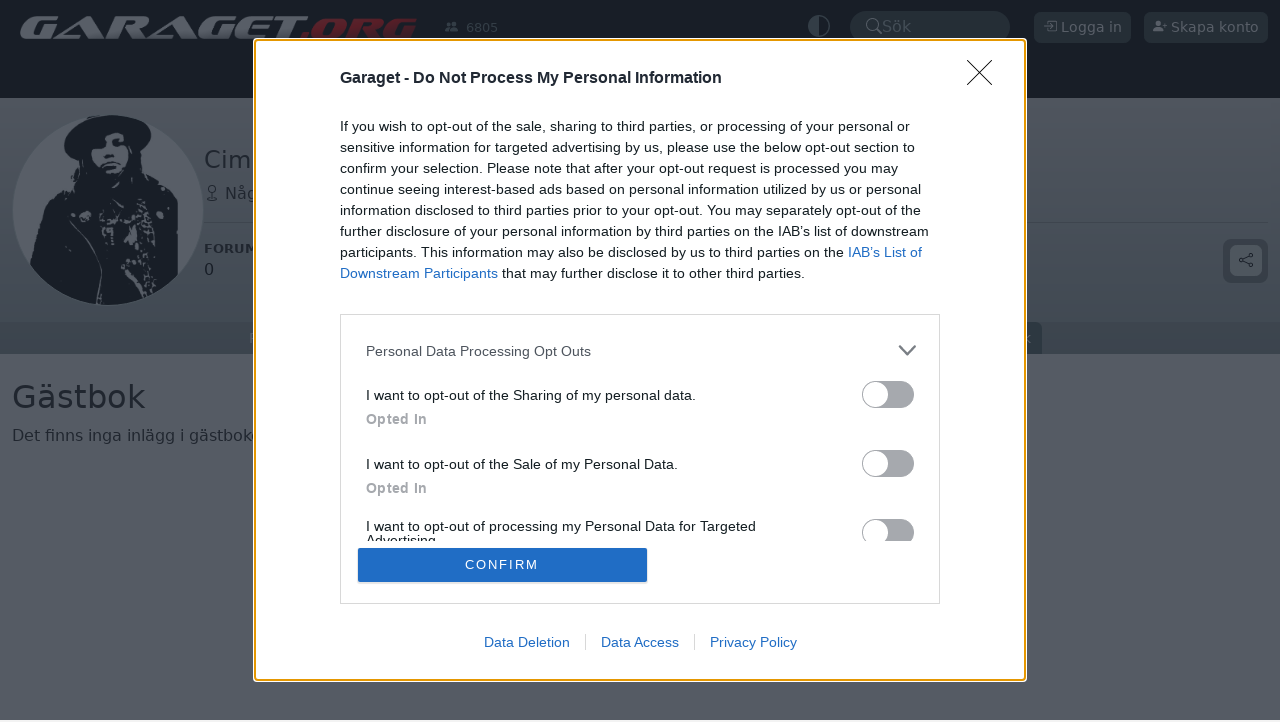

--- FILE ---
content_type: text/html; charset=ISO-8859-1
request_url: https://www.garaget.org/Cimmo/guestbook
body_size: 13302
content:
<!DOCTYPE html>
<html data-bs-theme="light" xmlns:og="http://opengraphprotocol.org/schema/">
    <head>
        <title>Cimmos gästbok - Garaget</title>
<link rel="canonical" href="https://www.garaget.org/Cimmo/guestbook"><meta name="theme-color" content="#333333"><meta charset="ISO-8859-15"><link rel="manifest" href="/manifest.json"><link rel="apple-touch-icon-precomposed" sizes="200x200" href="/images/manifest.png"><meta name="viewport" content="width=device-width, initial-scale=1, minimum-scale=1, maximum-scale=3, user-scalable=yes"><link rel="shortcut icon" type="image/png" href="/images/garaget.org.favicon.png" />
	<script src="https://cdn.onesignal.com/sdks/web/v16/OneSignalSDK.page.js" defer></script>
	<script>
	window.OneSignalDeferred = window.OneSignalDeferred || [];
	</script>
<link rel="stylesheet" type="text/css" href="/include/css/garaget-main-2025021209325557.css" />
<meta property="og:image" content="https://www1.garaget.org/users/img/C8/C8eCY_239411_m.jpg">
<meta property="fb:app_id" content="1100730564858677">
<meta property="og:site_name" content="Garaget">
<meta property="og:type" content="article">
<meta property="og:url" content="https://www.garaget.org/Cimmo">
<meta property="og:locale" content="sv_SE">
<meta property="og:title" content="Cimmos gästbok">
<meta property="og:description" content="Cimmos sida på Garaget">
<script defer type="application/javascript" src="/include/js/40b22d11d47f47750e0b569354c021686c707ed5-2025021209325557.js"></script>
<!-- InMobi Choice. Consent Manager Tag v3.0 (for TCF 2.2) -->
<script type="text/javascript" async=true>
(function() {
  var host = 'www.garaget.org';
  var element = document.createElement('script');
  var firstScript = document.getElementsByTagName('script')[0];
  var url = 'https://cmp.inmobi.com'
    .concat('/choice/', 'EE-YGXYm2Lyr-', '/', host, '/choice.js?tag_version=V3');
  var uspTries = 0;
  var uspTriesLimit = 3;
  element.async = true;
  element.type = 'text/javascript';
  element.src = url;

  firstScript.parentNode.insertBefore(element, firstScript);

  function makeStub() {
    var TCF_LOCATOR_NAME = '__tcfapiLocator';
    var queue = [];
    var win = window;
    var cmpFrame;

    function addFrame() {
      var doc = win.document;
      var otherCMP = !!(win.frames[TCF_LOCATOR_NAME]);

      if (!otherCMP) {
        if (doc.body) {
          var iframe = doc.createElement('iframe');

          iframe.style.cssText = 'display:none';
          iframe.name = TCF_LOCATOR_NAME;
          doc.body.appendChild(iframe);
        } else {
          setTimeout(addFrame, 5);
        }
      }
      return !otherCMP;
    }

    function tcfAPIHandler() {
      var gdprApplies;
      var args = arguments;

      if (!args.length) {
        return queue;
      } else if (args[0] === 'setGdprApplies') {
        if (
          args.length > 3 &&
          args[2] === 2 &&
          typeof args[3] === 'boolean'
        ) {
          gdprApplies = args[3];
          if (typeof args[2] === 'function') {
            args[2]('set', true);
          }
        }
      } else if (args[0] === 'ping') {
        var retr = {
          gdprApplies: gdprApplies,
          cmpLoaded: false,
          cmpStatus: 'stub'
        };

        if (typeof args[2] === 'function') {
          args[2](retr);
        }
      } else {
        if(args[0] === 'init' && typeof args[3] === 'object') {
          args[3] = Object.assign(args[3], { tag_version: 'V3' });
        }
        queue.push(args);
      }
    }

    function postMessageEventHandler(event) {
      var msgIsString = typeof event.data === 'string';
      var json = {};

      try {
        if (msgIsString) {
          json = JSON.parse(event.data);
        } else {
          json = event.data;
        }
      } catch (ignore) {}

      var payload = json.__tcfapiCall;

      if (payload) {
        window.__tcfapi(
          payload.command,
          payload.version,
          function(retValue, success) {
            var returnMsg = {
              __tcfapiReturn: {
                returnValue: retValue,
                success: success,
                callId: payload.callId
              }
            };
            if (msgIsString) {
              returnMsg = JSON.stringify(returnMsg);
            }
            if (event && event.source && event.source.postMessage) {
              event.source.postMessage(returnMsg, '*');
            }
          },
          payload.parameter
        );
      }
    }

    while (win) {
      try {
        if (win.frames[TCF_LOCATOR_NAME]) {
          cmpFrame = win;
          break;
        }
      } catch (ignore) {}

      if (win === window.top) {
        break;
      }
      win = win.parent;
    }
    if (!cmpFrame) {
      addFrame();
      win.__tcfapi = tcfAPIHandler;
      win.addEventListener('message', postMessageEventHandler, false);
    }
  };

  makeStub();

  function makeGppStub() {
    const CMP_ID = 10;
    const SUPPORTED_APIS = [
      '2:tcfeuv2',
      '6:uspv1',
      '7:usnatv1',
      '8:usca',
      '9:usvav1',
      '10:uscov1',
      '11:usutv1',
      '12:usctv1'
    ];

    window.__gpp_addFrame = function (n) {
      if (!window.frames[n]) {
        if (document.body) {
          var i = document.createElement("iframe");
          i.style.cssText = "display:none";
          i.name = n;
          document.body.appendChild(i);
        } else {
          window.setTimeout(window.__gpp_addFrame, 10, n);
        }
      }
    };
    window.__gpp_stub = function () {
      var b = arguments;
      __gpp.queue = __gpp.queue || [];
      __gpp.events = __gpp.events || [];

      if (!b.length || (b.length == 1 && b[0] == "queue")) {
        return __gpp.queue;
      }

      if (b.length == 1 && b[0] == "events") {
        return __gpp.events;
      }

      var cmd = b[0];
      var clb = b.length > 1 ? b[1] : null;
      var par = b.length > 2 ? b[2] : null;
      if (cmd === "ping") {
        clb(
          {
            gppVersion: "1.1", // must be â€œVersion.Subversionâ€, current: â€œ1.1â€
            cmpStatus: "stub", // possible values: stub, loading, loaded, error
            cmpDisplayStatus: "hidden", // possible values: hidden, visible, disabled
            signalStatus: "not ready", // possible values: not ready, ready
            supportedAPIs: SUPPORTED_APIS, // list of supported APIs
            cmpId: CMP_ID, // IAB assigned CMP ID, may be 0 during stub/loading
            sectionList: [],
            applicableSections: [-1],
            gppString: "",
            parsedSections: {},
          },
          true
        );
      } else if (cmd === "addEventListener") {
        if (!("lastId" in __gpp)) {
          __gpp.lastId = 0;
        }
        __gpp.lastId++;
        var lnr = __gpp.lastId;
        __gpp.events.push({
          id: lnr,
          callback: clb,
          parameter: par,
        });
        clb(
          {
            eventName: "listenerRegistered",
            listenerId: lnr, // Registered ID of the listener
            data: true, // positive signal
            pingData: {
              gppVersion: "1.1", // must be â€œVersion.Subversionâ€, current: â€œ1.1â€
              cmpStatus: "stub", // possible values: stub, loading, loaded, error
              cmpDisplayStatus: "hidden", // possible values: hidden, visible, disabled
              signalStatus: "not ready", // possible values: not ready, ready
              supportedAPIs: SUPPORTED_APIS, // list of supported APIs
              cmpId: CMP_ID, // list of supported APIs
              sectionList: [],
              applicableSections: [-1],
              gppString: "",
              parsedSections: {},
            },
          },
          true
        );
      } else if (cmd === "removeEventListener") {
        var success = false;
        for (var i = 0; i < __gpp.events.length; i++) {
          if (__gpp.events[i].id == par) {
            __gpp.events.splice(i, 1);
            success = true;
            break;
          }
        }
        clb(
          {
            eventName: "listenerRemoved",
            listenerId: par, // Registered ID of the listener
            data: success, // status info
            pingData: {
              gppVersion: "1.1", // must be â€œVersion.Subversionâ€, current: â€œ1.1â€
              cmpStatus: "stub", // possible values: stub, loading, loaded, error
              cmpDisplayStatus: "hidden", // possible values: hidden, visible, disabled
              signalStatus: "not ready", // possible values: not ready, ready
              supportedAPIs: SUPPORTED_APIS, // list of supported APIs
              cmpId: CMP_ID, // CMP ID
              sectionList: [],
              applicableSections: [-1],
              gppString: "",
              parsedSections: {},
            },
          },
          true
        );
      } else if (cmd === "hasSection") {
        clb(false, true);
      } else if (cmd === "getSection" || cmd === "getField") {
        clb(null, true);
      }
      //queue all other commands
      else {
        __gpp.queue.push([].slice.apply(b));
      }
    };
    window.__gpp_msghandler = function (event) {
      var msgIsString = typeof event.data === "string";
      try {
        var json = msgIsString ? JSON.parse(event.data) : event.data;
      } catch (e) {
        var json = null;
      }
      if (typeof json === "object" && json !== null && "__gppCall" in json) {
        var i = json.__gppCall;
        window.__gpp(
          i.command,
          function (retValue, success) {
            var returnMsg = {
              __gppReturn: {
                returnValue: retValue,
                success: success,
                callId: i.callId,
              },
            };
            event.source.postMessage(msgIsString ? JSON.stringify(returnMsg) : returnMsg, "*");
          },
          "parameter" in i ? i.parameter : null,
          "version" in i ? i.version : "1.1"
        );
      }
    };
    if (!("__gpp" in window) || typeof window.__gpp !== "function") {
      window.__gpp = window.__gpp_stub;
      window.addEventListener("message", window.__gpp_msghandler, false);
      window.__gpp_addFrame("__gppLocator");
    }
  };

  makeGppStub();

  var uspStubFunction = function() {
    var arg = arguments;
    if (typeof window.__uspapi !== uspStubFunction) {
      setTimeout(function() {
        if (typeof window.__uspapi !== 'undefined') {
          window.__uspapi.apply(window.__uspapi, arg);
        }
      }, 500);
    }
  };

  var checkIfUspIsReady = function() {
    uspTries++;
    if (window.__uspapi === uspStubFunction && uspTries < uspTriesLimit) {
      console.warn('USP is not accessible');
    } else {
      clearInterval(uspInterval);
    }
  };

  if (typeof window.__uspapi === 'undefined') {
    window.__uspapi = uspStubFunction;
    var uspInterval = setInterval(checkIfUspIsReady, 6000);
  }
})();
</script>
<!-- End InMobi Choice. Consent Manager Tag v3.0 (for TCF 2.2) -->

<script defer type="application/javascript" src="/include/js/47f972aec91113fe7c18afb3d3213a95f4364c10-2025021209325557.js"></script>

				<script async='async' src='https://lwadm.com/lw/pbjs?pid=24d4a1c8-254d-4d4f-aefa-95aae93c6a3f'></script>
				<script type='text/javascript'>
					var lwhble = lwhble || {cmd:[]};
				</script>
			
<script async='async' src='https://macro.adnami.io/macro/spec/adsm.macro.5bc6f30d-7c68-4f8b-aa57-78fb9d09f40c.js'></script>
<script>
  var adsmtag = adsmtag || {};
  adsmtag.cmd = adsmtag.cmd || [];
</script>


        <script type="application/ld+json"></script>
        
	<!-- Google tag (gtag.js) -->
	<script async src="https://www.googletagmanager.com/gtag/js?id=G-93EG0TGX76"></script>
	<script>
	window.dataLayer = window.dataLayer || [];
	function gtag(){dataLayer.push(arguments);}
	gtag('js', new Date());

	gtag('config', 'G-93EG0TGX76');
	</script>

        
    </head>
    <body data-token="d9a2491e0592e40223a1269d2e64cab0" data-is-guest="true">
        <div class="gorg-top-menu-wrap">
            <div class="gorg-top">
                <div class="container-fluid">
                    <div class="row flex-nowrap">
                        <div class="col mobile-menu-button-col">
                            
		<div class="mobile-menu-button">
			<a role="button" class="toggle-sidenav">
				<svg xmlns="http://www.w3.org/2000/svg" width="16" height="16" fill="currentColor"  class="bi bi-list" viewBox="0 0 16 16"><path fill-rule="evenodd" d="M2.5 12a.5.5 0 0 1 .5-.5h10a.5.5 0 0 1 0 1H3a.5.5 0 0 1-.5-.5m0-4a.5.5 0 0 1 .5-.5h10a.5.5 0 0 1 0 1H3a.5.5 0 0 1-.5-.5m0-4a.5.5 0 0 1 .5-.5h10a.5.5 0 0 1 0 1H3a.5.5 0 0 1-.5-.5"/></svg>
				<span class="badge badge-notify"></span>
			</a>
			<a role="button" class="toggle-sidenav close"><svg xmlns="http://www.w3.org/2000/svg" width="16" height="16" fill="currentColor"  class="bi bi-x" viewBox="0 0 16 16"><path d="M4.646 4.646a.5.5 0 0 1 .708 0L8 7.293l2.646-2.647a.5.5 0 0 1 .708.708L8.707 8l2.647 2.646a.5.5 0 0 1-.708.708L8 8.707l-2.646 2.647a.5.5 0 0 1-.708-.708L7.293 8 4.646 5.354a.5.5 0 0 1 0-.708"/></svg></a>			
		</div>
		
                        </div>
                        <div class="col-7 col-md-5 col-lg-6">
                            <div class="row logo-wrap">
                                <div class="col col-12 col-sm-8">
                                    <a href="/"><img class="logo" src="/images/layout/garaget.org.png" alt=""></a>
                                </div>
                                <div class="col col-4 online-num-wrap">
                                    <div class="online-num" title="Antalet besökare just nu"><div><svg xmlns="http://www.w3.org/2000/svg" width="16" height="16" fill="currentColor"  class="bi bi-people-fill" viewBox="0 0 16 16"><path d="M7 14s-1 0-1-1 1-4 5-4 5 3 5 4-1 1-1 1zm4-6a3 3 0 1 0 0-6 3 3 0 0 0 0 6m-5.784 6A2.24 2.24 0 0 1 5 13c0-1.355.68-2.75 1.936-3.72A6.3 6.3 0 0 0 5 9c-4 0-5 3-5 4s1 1 1 1zM4.5 8a2.5 2.5 0 1 0 0-5 2.5 2.5 0 0 0 0 5"/></svg></div><div>6805</div></div>
                                </div>
                            </div>
                        </div>
                        <div class="col col-md-7 col-lg-6 user-items-wrap">
                            <div>
                                	<div class="dropdown switch-theme" data-bs-theme="dark" data-current-theme="auto">
		<a href="#" role="button" data-bs-toggle="dropdown" aria-expanded="false" class="icon">

			<span class="auto"><svg xmlns="http://www.w3.org/2000/svg" width="16" height="16" fill="currentColor"  class="bi bi-circle-half" viewBox="0 0 16 16"><path d="M8 15A7 7 0 1 0 8 1zm0 1A8 8 0 1 1 8 0a8 8 0 0 1 0 16"/></svg></span><span class="light" style="display: none"><svg xmlns="http://www.w3.org/2000/svg" width="16" height="16" fill="currentColor"  class="bi bi-sun" viewBox="0 0 16 16"><path d="M8 11a3 3 0 1 1 0-6 3 3 0 0 1 0 6m0 1a4 4 0 1 0 0-8 4 4 0 0 0 0 8M8 0a.5.5 0 0 1 .5.5v2a.5.5 0 0 1-1 0v-2A.5.5 0 0 1 8 0m0 13a.5.5 0 0 1 .5.5v2a.5.5 0 0 1-1 0v-2A.5.5 0 0 1 8 13m8-5a.5.5 0 0 1-.5.5h-2a.5.5 0 0 1 0-1h2a.5.5 0 0 1 .5.5M3 8a.5.5 0 0 1-.5.5h-2a.5.5 0 0 1 0-1h2A.5.5 0 0 1 3 8m10.657-5.657a.5.5 0 0 1 0 .707l-1.414 1.415a.5.5 0 1 1-.707-.708l1.414-1.414a.5.5 0 0 1 .707 0m-9.193 9.193a.5.5 0 0 1 0 .707L3.05 13.657a.5.5 0 0 1-.707-.707l1.414-1.414a.5.5 0 0 1 .707 0m9.193 2.121a.5.5 0 0 1-.707 0l-1.414-1.414a.5.5 0 0 1 .707-.707l1.414 1.414a.5.5 0 0 1 0 .707M4.464 4.465a.5.5 0 0 1-.707 0L2.343 3.05a.5.5 0 1 1 .707-.707l1.414 1.414a.5.5 0 0 1 0 .708"/></svg></span><span class="dark" style="display: none"><svg xmlns="http://www.w3.org/2000/svg" width="16" height="16" fill="currentColor"  class="bi bi-moon-stars" viewBox="0 0 16 16"><path d="M6 .278a.77.77 0 0 1 .08.858 7.2 7.2 0 0 0-.878 3.46c0 4.021 3.278 7.277 7.318 7.277q.792-.001 1.533-.16a.79.79 0 0 1 .81.316.73.73 0 0 1-.031.893A8.35 8.35 0 0 1 8.344 16C3.734 16 0 12.286 0 7.71 0 4.266 2.114 1.312 5.124.06A.75.75 0 0 1 6 .278M4.858 1.311A7.27 7.27 0 0 0 1.025 7.71c0 4.02 3.279 7.276 7.319 7.276a7.32 7.32 0 0 0 5.205-2.162q-.506.063-1.029.063c-4.61 0-8.343-3.714-8.343-8.29 0-1.167.242-2.278.681-3.286"/><path d="M10.794 3.148a.217.217 0 0 1 .412 0l.387 1.162c.173.518.579.924 1.097 1.097l1.162.387a.217.217 0 0 1 0 .412l-1.162.387a1.73 1.73 0 0 0-1.097 1.097l-.387 1.162a.217.217 0 0 1-.412 0l-.387-1.162A1.73 1.73 0 0 0 9.31 6.593l-1.162-.387a.217.217 0 0 1 0-.412l1.162-.387a1.73 1.73 0 0 0 1.097-1.097zM13.863.099a.145.145 0 0 1 .274 0l.258.774c.115.346.386.617.732.732l.774.258a.145.145 0 0 1 0 .274l-.774.258a1.16 1.16 0 0 0-.732.732l-.258.774a.145.145 0 0 1-.274 0l-.258-.774a1.16 1.16 0 0 0-.732-.732l-.774-.258a.145.145 0 0 1 0-.274l.774-.258c.346-.115.617-.386.732-.732z"/></svg></span>
		</a>

		<ul class="dropdown-menu">
			<li><a class="dropdown-item" href="#" data-gorg-toggle="switch-theme" data-theme="light"><svg xmlns="http://www.w3.org/2000/svg" width="16" height="16" fill="currentColor"  class="bi bi-sun" viewBox="0 0 16 16"><path d="M8 11a3 3 0 1 1 0-6 3 3 0 0 1 0 6m0 1a4 4 0 1 0 0-8 4 4 0 0 0 0 8M8 0a.5.5 0 0 1 .5.5v2a.5.5 0 0 1-1 0v-2A.5.5 0 0 1 8 0m0 13a.5.5 0 0 1 .5.5v2a.5.5 0 0 1-1 0v-2A.5.5 0 0 1 8 13m8-5a.5.5 0 0 1-.5.5h-2a.5.5 0 0 1 0-1h2a.5.5 0 0 1 .5.5M3 8a.5.5 0 0 1-.5.5h-2a.5.5 0 0 1 0-1h2A.5.5 0 0 1 3 8m10.657-5.657a.5.5 0 0 1 0 .707l-1.414 1.415a.5.5 0 1 1-.707-.708l1.414-1.414a.5.5 0 0 1 .707 0m-9.193 9.193a.5.5 0 0 1 0 .707L3.05 13.657a.5.5 0 0 1-.707-.707l1.414-1.414a.5.5 0 0 1 .707 0m9.193 2.121a.5.5 0 0 1-.707 0l-1.414-1.414a.5.5 0 0 1 .707-.707l1.414 1.414a.5.5 0 0 1 0 .707M4.464 4.465a.5.5 0 0 1-.707 0L2.343 3.05a.5.5 0 1 1 .707-.707l1.414 1.414a.5.5 0 0 1 0 .708"/></svg> Ljust</a></li>
			<li><a class="dropdown-item" href="#" data-gorg-toggle="switch-theme" data-theme="dark"><svg xmlns="http://www.w3.org/2000/svg" width="16" height="16" fill="currentColor"  class="bi bi-moon-stars" viewBox="0 0 16 16"><path d="M6 .278a.77.77 0 0 1 .08.858 7.2 7.2 0 0 0-.878 3.46c0 4.021 3.278 7.277 7.318 7.277q.792-.001 1.533-.16a.79.79 0 0 1 .81.316.73.73 0 0 1-.031.893A8.35 8.35 0 0 1 8.344 16C3.734 16 0 12.286 0 7.71 0 4.266 2.114 1.312 5.124.06A.75.75 0 0 1 6 .278M4.858 1.311A7.27 7.27 0 0 0 1.025 7.71c0 4.02 3.279 7.276 7.319 7.276a7.32 7.32 0 0 0 5.205-2.162q-.506.063-1.029.063c-4.61 0-8.343-3.714-8.343-8.29 0-1.167.242-2.278.681-3.286"/><path d="M10.794 3.148a.217.217 0 0 1 .412 0l.387 1.162c.173.518.579.924 1.097 1.097l1.162.387a.217.217 0 0 1 0 .412l-1.162.387a1.73 1.73 0 0 0-1.097 1.097l-.387 1.162a.217.217 0 0 1-.412 0l-.387-1.162A1.73 1.73 0 0 0 9.31 6.593l-1.162-.387a.217.217 0 0 1 0-.412l1.162-.387a1.73 1.73 0 0 0 1.097-1.097zM13.863.099a.145.145 0 0 1 .274 0l.258.774c.115.346.386.617.732.732l.774.258a.145.145 0 0 1 0 .274l-.774.258a1.16 1.16 0 0 0-.732.732l-.258.774a.145.145 0 0 1-.274 0l-.258-.774a1.16 1.16 0 0 0-.732-.732l-.774-.258a.145.145 0 0 1 0-.274l.774-.258c.346-.115.617-.386.732-.732z"/></svg> Mörkt</a></li>
			<li><a class="dropdown-item active" href="#" data-gorg-toggle="switch-theme" data-theme="auto"><svg xmlns="http://www.w3.org/2000/svg" width="16" height="16" fill="currentColor"  class="bi bi-circle-half" viewBox="0 0 16 16"><path d="M8 15A7 7 0 1 0 8 1zm0 1A8 8 0 1 1 8 0a8 8 0 0 1 0 16"/></svg> Automatiskt</a></li>
		</ul>
	</div>




	
                            </div>

                            <div>
                                
	<div class="quickSearch" data-gorg-toggle="quickSearch" role="button">

		<div class="search-icon"><svg xmlns="http://www.w3.org/2000/svg" width="16" height="16" fill="currentColor"  class="bi bi-search" viewBox="0 0 16 16"><path d="M11.742 10.344a6.5 6.5 0 1 0-1.397 1.398h-.001q.044.06.098.115l3.85 3.85a1 1 0 0 0 1.415-1.414l-3.85-3.85a1 1 0 0 0-.115-.1zM12 6.5a5.5 5.5 0 1 1-11 0 5.5 5.5 0 0 1 11 0"/></svg></div>
		<div class="text">Sök</div>

	</div>





	
                            </div>
                            <div>
                                
                            </div>
                            <div>
                                		<div class="guest">
			<div class="desktop">
				<button type="button" data-gorg-toggle="login-dialog" class="btn btn-dark btn-sm"><svg xmlns="http://www.w3.org/2000/svg" width="16" height="16" fill="currentColor"  class="bi bi-box-arrow-in-right" viewBox="0 0 16 16"><path fill-rule="evenodd" d="M6 3.5a.5.5 0 0 1 .5-.5h8a.5.5 0 0 1 .5.5v9a.5.5 0 0 1-.5.5h-8a.5.5 0 0 1-.5-.5v-2a.5.5 0 0 0-1 0v2A1.5 1.5 0 0 0 6.5 14h8a1.5 1.5 0 0 0 1.5-1.5v-9A1.5 1.5 0 0 0 14.5 2h-8A1.5 1.5 0 0 0 5 3.5v2a.5.5 0 0 0 1 0z"/><path fill-rule="evenodd" d="M11.854 8.354a.5.5 0 0 0 0-.708l-3-3a.5.5 0 1 0-.708.708L10.293 7.5H1.5a.5.5 0 0 0 0 1h8.793l-2.147 2.146a.5.5 0 0 0 .708.708z"/></svg> Logga in</button>
				<button type="button" data-gorg-toggle="register-dialog" class="btn btn-dark btn-sm"><svg xmlns="http://www.w3.org/2000/svg" width="16" height="16" fill="currentColor"  class="bi bi-person-plus-fill" viewBox="0 0 16 16"><path d="M1 14s-1 0-1-1 1-4 6-4 6 3 6 4-1 1-1 1zm5-6a3 3 0 1 0 0-6 3 3 0 0 0 0 6"/><path fill-rule="evenodd" d="M13.5 5a.5.5 0 0 1 .5.5V7h1.5a.5.5 0 0 1 0 1H14v1.5a.5.5 0 0 1-1 0V8h-1.5a.5.5 0 0 1 0-1H13V5.5a.5.5 0 0 1 .5-.5"/></svg> Skapa konto</button>
			</div>
			<div class="mobile">
				<a role="button" data-gorg-toggle="login-dialog" class="login"><svg xmlns="http://www.w3.org/2000/svg" width="16" height="16" fill="currentColor"  class="bi bi-person-circle" viewBox="0 0 16 16"><path d="M11 6a3 3 0 1 1-6 0 3 3 0 0 1 6 0"/><path fill-rule="evenodd" d="M0 8a8 8 0 1 1 16 0A8 8 0 0 1 0 8m8-7a7 7 0 0 0-5.468 11.37C3.242 11.226 4.805 10 8 10s4.757 1.225 5.468 2.37A7 7 0 0 0 8 1"/></svg></a>
			</div>
		</div>
	
                            </div>
                        </div>
                    </div>
                </div>
            </div>
            <div class="gorg-nav-wrap">
                <div class="gorg-nav-mainmenu-container">
                    <div class="gorg-nav-overflow-start"></div>
                    <div class="container-xxl g-0">
                        <div class="row g-0">
                            <div class="col">
                                <div class="gorg-nav-mainmenu"><div class="margin"></div>	<div class="">
					<div ><a href="/">Start</a></div>
				</div>	<div class="">
					<div ><a href="/bilar/">Bilar</a></div>
				</div>	<div class="">
					<div ><a href="/forum/">Forum</a></div>
				</div>	<div class="">
					<div ><a href="/projects/">Projekt</a></div>
				</div>	<div class="">
					<div ><a href="/gallery/">Foton</a></div>
				</div>	<div class="">
					<div ><a href="/video/">Video</a></div>
				</div>	<div class="active">
					<div ><a href="/users/">Medlemssidor</a></div>
				</div>	<div class="">
					<div  data-gorg-toggle="login-dialog" data-gorg-redirect-home="true"><a href="">Min sida</a></div>
				</div><div class="margin"></div></div>
                            </div>
                        </div>
                    </div>
                    <div class="gorg-nav-overflow-end"></div>
                </div>
 
                <div class="mypage-user-cover" id="gorg-section-user-cover">
	<div class="container-xxl">

		<div class="d-flex align-items-center pt-3 pb-3 gap-3">
			<div class="profile-image-wrap profile-image-md">
				<div class="profile-image" style="background-image: url('https://www1.garaget.org/users/img/C8/C8eCY_239411_m.jpg')"></div>
			</div>
			<div class="profile-information flex-grow-1 pt-2">

				<div class="d-flex align-items-center gap-3">
					<div class="profile-image-sm">
						 <span class="ul-profileImage large">
                        <div class="img" style="background-image: url(https://www1.garaget.org/users/img/C8/C8eCY_239411.jpg)"></div>
                        
                    </span>					</div>
					<div>
						<h4>Cimmo</h4>
						 <span class="text-nowrap"><svg xmlns="http://www.w3.org/2000/svg" width="16" height="16" fill="currentColor"  class="bi bi-geo" viewBox="0 0 16 16"><path fill-rule="evenodd" d="M8 1a3 3 0 1 0 0 6 3 3 0 0 0 0-6M4 4a4 4 0 1 1 4.5 3.969V13.5a.5.5 0 0 1-1 0V7.97A4 4 0 0 1 4 3.999zm2.493 8.574a.5.5 0 0 1-.411.575c-.712.118-1.28.295-1.655.493a1.3 1.3 0 0 0-.37.265.3.3 0 0 0-.057.09V14l.002.008.016.033a.6.6 0 0 0 .145.15c.165.13.435.27.813.395.751.25 1.82.414 3.024.414s2.273-.163 3.024-.414c.378-.126.648-.265.813-.395a.6.6 0 0 0 .146-.15l.015-.033L12 14v-.004a.3.3 0 0 0-.057-.09 1.3 1.3 0 0 0-.37-.264c-.376-.198-.943-.375-1.655-.493a.5.5 0 1 1 .164-.986c.77.127 1.452.328 1.957.594C12.5 13 13 13.4 13 14c0 .426-.26.752-.544.977-.29.228-.68.413-1.116.558-.878.293-2.059.465-3.34.465s-2.462-.172-3.34-.465c-.436-.145-.826-.33-1.116-.558C3.26 14.752 3 14.426 3 14c0-.599.5-1 .961-1.243.505-.266 1.187-.467 1.957-.594a.5.5 0 0 1 .575.411"/></svg> Någonstans i Sverige</span>
					</div>
				</div>



				<hr>
				<div class="d-flex gap-4 flex-wrap">
					<div>
						<div class="text-uppercase small"><strong>Foruminlägg</strong></div>
						<div><a href="/forum/search.php?action=show_user&amp;user_id=239411">0</a></div>
					</div>
					<div>
						<div class="text-uppercase small"><strong>Medlem sedan</strong></div>
						<div>31 mars  2021</div>
					</div>
					<div>
						<div class="text-uppercase small"><strong>Senaste besöket</strong></div>
						<div>21 januari  2022</div>
					</div>

					<div class="buttons">

						<div>
							
							<button class="btn btn-secondary" data-gorg-toggle="share" data-url="https://www.garaget.org/Cimmo" data-title="Cimmo" data-bs-toggle="tooltip" title="Dela användarprofil">
								<svg xmlns="http://www.w3.org/2000/svg" width="16" height="16" fill="currentColor"  class="bi bi-share" viewBox="0 0 16 16"><path d="M13.5 1a1.5 1.5 0 1 0 0 3 1.5 1.5 0 0 0 0-3M11 2.5a2.5 2.5 0 1 1 .603 1.628l-6.718 3.12a2.5 2.5 0 0 1 0 1.504l6.718 3.12a2.5 2.5 0 1 1-.488.876l-6.718-3.12a2.5 2.5 0 1 1 0-3.256l6.718-3.12A2.5 2.5 0 0 1 11 2.5m-8.5 4a1.5 1.5 0 1 0 0 3 1.5 1.5 0 0 0 0-3m11 5.5a1.5 1.5 0 1 0 0 3 1.5 1.5 0 0 0 0-3"/></svg>							</button>
						</div>

					</div>

				</div>
			</div>
		</div>
	</div>
		<div class="gorg-nav-submenu-container">
		<div class="gorg-nav-overflow-start"></div>
		<div class="container-xxl g-0">
			<div class="row g-0">
				<div class="col">
					<div class="gorg-nav-submenu">
						<div class="margin"></div>

							<div class=""><div ><a href="/Cimmo">Presentation</a></div></div>	<div class=""><div ><a href="/Cimmo/cars">Bilar</a></div></div>	<div class=""><div ><a href="/Cimmo/favorites">Favoritbilar<span class="badge rounded-pill" id="menuBadge_num_car_favorites">6</span></a></div></div>	<div class=""><div ><a href="/Cimmo/projects">Projekt</a></div></div>	<div class=""><div ><a href="/Cimmo/gallery">Foton</a></div></div>	<div class=""><div ><a href="/Cimmo/video">Videoklipp</a></div></div>	<div class=""><div ><a href="/Cimmo/friends">Vänner</a></div></div>	<div class=""><div ><a href="/Cimmo/comments">Kommentarer</a></div></div>	<div class="active"><div ><a href="/Cimmo/guestbook">Gästbok</a></div></div>						<div class="margin"></div>
					</div>
				</div>
			</div>
		</div>
		<div class="gorg-nav-overflow-end"></div>
	</div>


</div>

            </div>
        </div>

        <div>
            <div style="height: 0; max-height: 0; overflow: hidden;">
                			<!-- Livewrapped tag: Helsida Desktop
   				 (1x1, 1x2) -->
			<div id='garaget_desktop-helsida'></div>
			<script>
				lwhble.cmd.push(function() {
					lwhble.loadAd({
						tagId: 'garaget_desktop-helsida'
					});
				});
			</script>

            </div>
            <div class="gorgad-main-top">
                
            </div>
        </div>

        <div class="container-xxl gorg-content">
            
           
            <div class="row" id="gorg-section-mypage">
	<div class="gorg-content-main">
		
<div id="gorg-section-mypage-guestbook">
	<h2>
		Gästbok	</h2>

	
		<div class="guestbook-entries" data-user="239411" data-page="1">
		<div class="m-3 d-flex justify-content-center spinner"><div class="spinner-border" role="status"><span class="visually-hidden">Loading...</span></div></div>	</div>
</div>
	</div>
	<div class="gorg-content-side">
					<div class="gorgad gorgad-side"><div id="garaget_tws1_1" class="dp"></div>
				<script>
					lwhble.cmd.push(function() {
						lwhble.loadAd({tagId: 'garaget_tws1_1'});
					});
				</script></div>
			<div class="follow-scroll">
				<div class="gorgad gorgad-side"><div id="garaget_tws1_2" class="dp"></div>
				<script>
					lwhble.cmd.push(function() {
						lwhble.loadAd({tagId: 'garaget_tws1_2'});
					});
				</script></div>
			</div>
			</div>
</div>




        </div>
     
        		<div class="forum-activity-wrap">
			<div class="container-xxl mt-4 pb-4">
				<div class="row">
					<div class="gorg-content-side">
						<div class="gorgad gorgad-side"><div id="garaget_tws1_3" class="dp"></div>
				<script>
					lwhble.cmd.push(function() {
						lwhble.loadAd({tagId: 'garaget_tws1_3'});
					});
				</script></div>
					</div>
					<div class="gorg-content-main">
						            <div class="forum-activity row">
                <div class="col">
                    <h4>
                        Senaste foruminläggen                    </h4>
                                        <div class="d-flex mb-3">
                        <div class="me-3" title="Startad av ElGurra för 7 timmar sedan"> <span class="ul-profileImage ">
                        <a href="/ElGurra" data-bs-toggle="popover" data-gorg-content="&#123;&quot;url&quot;:&quot;\/ajax\/user.php&quot;,&quot;params&quot;:&#123;&quot;action&quot;:&quot;user&quot;,&quot;id&quot;:251755&#125;&#125;">
                            <div class="img" style="background-image: url(/images/default_avatars/2025021209325557-E.png)"></div>
                            <div class="ul-dot"></div>
                        </a>
                    </span></div>
                        <div>
                            <h6 class="d-flex align-items-center fw-normal">
                                <a class="me-2" href="/forum/viewtopic.php?id=351793" data-bs-toggle="popover" data-bs-html="true" data-gorg-content="&#123;&quot;url&quot;:&quot;\/forum\/ajax\/forum.php&quot;,&quot;params&quot;:&#123;&quot;action&quot;:&quot;forum-topic-preview&quot;,&quot;pid&quot;:4756272,&quot;show_forum&quot;:&quot;1&quot;&#125;&#125;">
                                    Et och bredd på borbet CF fälgar 15 tum                                </a>
                                <div class="small">
                                    <span class="badge invisible">0 svar</span>
                                </div>
                            </h6>
                            <div class="small text-muted">
                                                                Senaste inlägget av <a href="/forum/viewtopic.php?pid=4756272#p4756272" title="Gå till senaste inlägg">ElGurra för 7 timmar sedan</a> i <a href="/forum/viewforum.php?id=3">Allmänt</a>                            </div>
                        </div>
                    </div>
                    <div class="d-flex mb-3">
                        <div class="me-3" title="Startad av EPG för 8 timmar sedan"> <span class="ul-profileImage ">
                        <a href="/EPG" data-bs-toggle="popover" data-gorg-content="&#123;&quot;url&quot;:&quot;\/ajax\/user.php&quot;,&quot;params&quot;:&#123;&quot;action&quot;:&quot;user&quot;,&quot;id&quot;:66960&#125;&#125;">
                            <div class="img" style="background-image: url(https://www1.garaget.org/users/img/zn/zn8dq_66960.jpg)"></div>
                            <div class="ul-dot"></div>
                        </a>
                    </span></div>
                        <div>
                            <h6 class="d-flex align-items-center fw-normal">
                                <a class="me-2" href="/forum/viewtopic.php?id=351792" data-bs-toggle="popover" data-bs-html="true" data-gorg-content="&#123;&quot;url&quot;:&quot;\/forum\/ajax\/forum.php&quot;,&quot;params&quot;:&#123;&quot;action&quot;:&quot;forum-topic-preview&quot;,&quot;pid&quot;:4756271,&quot;show_forum&quot;:&quot;1&quot;&#125;&#125;">
                                    Skaffa ny fjärrkontroll, centrallås?                                </a>
                                <div class="small">
                                    <span class="badge invisible">0 svar</span>
                                </div>
                            </h6>
                            <div class="small text-muted">
                                                                Senaste inlägget av <a href="/forum/viewtopic.php?pid=4756271#p4756271" title="Gå till senaste inlägg">EPG för 8 timmar sedan</a> i <a href="/forum/viewforum.php?id=43">Fordonsel och bilelektronik</a>                            </div>
                        </div>
                    </div>
                    <div class="d-flex mb-3">
                        <div class="me-3" title="Startad av Mollylittorin för 14 timmar sedan"> <span class="ul-profileImage ">
                        <a href="/Mollylittorin" data-bs-toggle="popover" data-gorg-content="&#123;&quot;url&quot;:&quot;\/ajax\/user.php&quot;,&quot;params&quot;:&#123;&quot;action&quot;:&quot;user&quot;,&quot;id&quot;:252784&#125;&#125;">
                            <div class="img" style="background-image: url(/images/default_avatars/2025021209325557-M.png)"></div>
                            <div class="ul-dot"></div>
                        </a>
                    </span></div>
                        <div>
                            <h6 class="d-flex align-items-center fw-normal">
                                <a class="me-2" href="/forum/viewtopic.php?id=351791" data-bs-toggle="popover" data-bs-html="true" data-gorg-content="&#123;&quot;url&quot;:&quot;\/forum\/ajax\/forum.php&quot;,&quot;params&quot;:&#123;&quot;action&quot;:&quot;forum-topic-preview&quot;,&quot;pid&quot;:4756269,&quot;show_forum&quot;:&quot;1&quot;&#125;&#125;">
                                    Koppla remote kabel                                </a>
                                <div class="small">
                                    <span class="badge text-bg-secondary">2 svar</span>
                                </div>
                            </h6>
                            <div class="small text-muted">
                                                                Senaste inlägget av <a href="/forum/viewtopic.php?pid=4756269#p4756269" title="Gå till senaste inlägg">Superiora för 9 timmar sedan</a> i <a href="/forum/viewforum.php?id=12">Billjud och multimedia</a>                            </div>
                        </div>
                    </div>
                    <div class="d-flex mb-3">
                        <div class="me-3" title="Startad av Oreggad måndag 16:10"> <span class="ul-profileImage ">
                        <a href="/Oreggad" data-bs-toggle="popover" data-gorg-content="&#123;&quot;url&quot;:&quot;\/ajax\/user.php&quot;,&quot;params&quot;:&#123;&quot;action&quot;:&quot;user&quot;,&quot;id&quot;:237332&#125;&#125;">
                            <div class="img" style="background-image: url(https://www1.garaget.org/users/img/Rc/Rcvy9_237332.jpg)"></div>
                            <div class="ul-dot"></div>
                        </a>
                    </span></div>
                        <div>
                            <h6 class="d-flex align-items-center fw-normal">
                                <a class="me-2" href="/forum/viewtopic.php?id=351786" data-bs-toggle="popover" data-bs-html="true" data-gorg-content="&#123;&quot;url&quot;:&quot;\/forum\/ajax\/forum.php&quot;,&quot;params&quot;:&#123;&quot;action&quot;:&quot;forum-topic-preview&quot;,&quot;pid&quot;:4756267,&quot;show_forum&quot;:&quot;1&quot;&#125;&#125;">
                                    Motorbyte x22xe -&gt; b203 rakställd                                </a>
                                <div class="small">
                                    <span class="badge text-bg-secondary">3 svar</span>
                                </div>
                            </h6>
                            <div class="small text-muted">
                                                                Senaste inlägget av <a href="/forum/viewtopic.php?pid=4756267#p4756267" title="Gå till senaste inlägg">Oreggad för 11 timmar sedan</a> i <a href="/forum/viewforum.php?id=40">Motorteknik (Avancerad)</a>                            </div>
                        </div>
                    </div>
                    <div class="d-flex mb-3">
                        <div class="me-3" title="Startad av Jokabsson måndag 09:41"> <span class="ul-profileImage ">
                        <a href="/Jokabsson" data-bs-toggle="popover" data-gorg-content="&#123;&quot;url&quot;:&quot;\/ajax\/user.php&quot;,&quot;params&quot;:&#123;&quot;action&quot;:&quot;user&quot;,&quot;id&quot;:204971&#125;&#125;">
                            <div class="img" style="background-image: url(https://www1.garaget.org/users/img/XG/XGYKs_204971.jpg)"></div>
                            <div class="ul-dot"></div>
                        </a>
                    </span></div>
                        <div>
                            <h6 class="d-flex align-items-center fw-normal">
                                <a class="me-2" href="/forum/viewtopic.php?id=351785" data-bs-toggle="popover" data-bs-html="true" data-gorg-content="&#123;&quot;url&quot;:&quot;\/forum\/ajax\/forum.php&quot;,&quot;params&quot;:&#123;&quot;action&quot;:&quot;forum-topic-preview&quot;,&quot;pid&quot;:4756262,&quot;show_forum&quot;:&quot;1&quot;&#125;&#125;">
                                    Vilken var/är din bästa bil?                                </a>
                                <div class="small">
                                    <span class="badge text-bg-secondary">16 svar</span>
                                </div>
                            </h6>
                            <div class="small text-muted">
                                                                Senaste inlägget av <a href="/forum/viewtopic.php?pid=4756262#p4756262" title="Gå till senaste inlägg">The-GOAT för 14 timmar sedan</a> i <a href="/forum/viewforum.php?id=3">Allmänt</a>                            </div>
                        </div>
                    </div>
                    <div class="d-flex mb-3">
                        <div class="me-3" title="Startad av d-b söndag 12:25"> <span class="ul-profileImage ">
                        <a href="/d-b" data-bs-toggle="popover" data-gorg-content="&#123;&quot;url&quot;:&quot;\/ajax\/user.php&quot;,&quot;params&quot;:&#123;&quot;action&quot;:&quot;user&quot;,&quot;id&quot;:203943&#125;&#125;">
                            <div class="img" style="background-image: url(/images/default_avatars/2025021209325557-D.png)"></div>
                            <div class="ul-dot"></div>
                        </a>
                    </span></div>
                        <div>
                            <h6 class="d-flex align-items-center fw-normal">
                                <a class="me-2" href="/forum/viewtopic.php?id=351782" data-bs-toggle="popover" data-bs-html="true" data-gorg-content="&#123;&quot;url&quot;:&quot;\/forum\/ajax\/forum.php&quot;,&quot;params&quot;:&#123;&quot;action&quot;:&quot;forum-topic-preview&quot;,&quot;pid&quot;:4756261,&quot;show_forum&quot;:&quot;1&quot;&#125;&#125;">
                                    Mina fälgar har punktering. Går det att fixa? Hur?                                </a>
                                <div class="small">
                                    <span class="badge text-bg-secondary">15 svar</span>
                                </div>
                            </h6>
                            <div class="small text-muted">
                                                                Senaste inlägget av <a href="/forum/viewtopic.php?pid=4756261#p4756261" title="Gå till senaste inlägg">torsen för 14 timmar sedan</a> i <a href="/forum/viewforum.php?id=42">Generell felsökning</a>                            </div>
                        </div>
                    </div>
                    <div class="d-flex mb-3">
                        <div class="me-3" title="Startad av Davidsaxen för 16 timmar sedan"> <span class="ul-profileImage ">
                        <a href="/Davidsaxen" data-bs-toggle="popover" data-gorg-content="&#123;&quot;url&quot;:&quot;\/ajax\/user.php&quot;,&quot;params&quot;:&#123;&quot;action&quot;:&quot;user&quot;,&quot;id&quot;:223559&#125;&#125;">
                            <div class="img" style="background-image: url(/images/default_avatars/2025021209325557-D.png)"></div>
                            <div class="ul-dot"></div>
                        </a>
                    </span></div>
                        <div>
                            <h6 class="d-flex align-items-center fw-normal">
                                <a class="me-2" href="/forum/viewtopic.php?id=351790" data-bs-toggle="popover" data-bs-html="true" data-gorg-content="&#123;&quot;url&quot;:&quot;\/forum\/ajax\/forum.php&quot;,&quot;params&quot;:&#123;&quot;action&quot;:&quot;forum-topic-preview&quot;,&quot;pid&quot;:4756255,&quot;show_forum&quot;:&quot;1&quot;&#125;&#125;">
                                    Elfel Opel Vectra A -95 alla blinkers lyser                                </a>
                                <div class="small">
                                    <span class="badge invisible">0 svar</span>
                                </div>
                            </h6>
                            <div class="small text-muted">
                                                                Senaste inlägget av <a href="/forum/viewtopic.php?pid=4756255#p4756255" title="Gå till senaste inlägg">Davidsaxen för 16 timmar sedan</a> i <a href="/forum/viewforum.php?id=43">Fordonsel och bilelektronik</a>                            </div>
                        </div>
                    </div>
                    <div class="d-flex mb-3">
                        <div class="me-3" title="Startad av tobbee_90 25 augusti  2012"> <span class="ul-profileImage ">
                        <a href="/tobbee_90" data-bs-toggle="popover" data-gorg-content="&#123;&quot;url&quot;:&quot;\/ajax\/user.php&quot;,&quot;params&quot;:&#123;&quot;action&quot;:&quot;user&quot;,&quot;id&quot;:36017&#125;&#125;">
                            <div class="img" style="background-image: url(https://www1.garaget.org/users/img/r0/r0sel_36017.jpg)"></div>
                            <div class="ul-dot"></div>
                        </a>
                    </span></div>
                        <div>
                            <h6 class="d-flex align-items-center fw-normal">
                                <a class="me-2" href="/forum/viewtopic.php?id=254152" data-bs-toggle="popover" data-bs-html="true" data-gorg-content="&#123;&quot;url&quot;:&quot;\/forum\/ajax\/forum.php&quot;,&quot;params&quot;:&#123;&quot;action&quot;:&quot;forum-topic-preview&quot;,&quot;pid&quot;:4756251,&quot;show_forum&quot;:&quot;1&quot;&#125;&#125;">
                                    Volvo C70-09 Fönsterhissar krånglar                                </a>
                                <div class="small">
                                    <span class="badge text-bg-secondary">4 svar</span>
                                </div>
                            </h6>
                            <div class="small text-muted">
                                                                Senaste inlägget av <a href="/forum/viewtopic.php?pid=4756251#p4756251" title="Gå till senaste inlägg">Stubbuffe för 18 timmar sedan</a> i <a href="/forum/viewforum.php?id=43">Fordonsel och bilelektronik</a>                            </div>
                        </div>
                    </div>
                    <div class="d-flex mb-3">
                        <div class="me-3" title="Startad av Ivart måndag 22:18"> <span class="ul-profileImage ">
                        <a href="/Ivart" data-bs-toggle="popover" data-gorg-content="&#123;&quot;url&quot;:&quot;\/ajax\/user.php&quot;,&quot;params&quot;:&#123;&quot;action&quot;:&quot;user&quot;,&quot;id&quot;:250780&#125;&#125;">
                            <div class="img" style="background-image: url(/images/default_avatars/2025021209325557-I.png)"></div>
                            <div class="ul-dot"></div>
                        </a>
                    </span></div>
                        <div>
                            <h6 class="d-flex align-items-center fw-normal">
                                <a class="me-2" href="/forum/viewtopic.php?id=351787" data-bs-toggle="popover" data-bs-html="true" data-gorg-content="&#123;&quot;url&quot;:&quot;\/forum\/ajax\/forum.php&quot;,&quot;params&quot;:&#123;&quot;action&quot;:&quot;forum-topic-preview&quot;,&quot;pid&quot;:4756245,&quot;show_forum&quot;:&quot;1&quot;&#125;&#125;">
                                    Rattnav utan airbag till 940 med airbag                                </a>
                                <div class="small">
                                    <span class="badge invisible">0 svar</span>
                                </div>
                            </h6>
                            <div class="small text-muted">
                                                                Senaste inlägget av <a href="/forum/viewtopic.php?pid=4756245#p4756245" title="Gå till senaste inlägg">Ivart måndag 22:18</a> i <a href="/forum/viewforum.php?id=28">Inredning, utseende och styling</a>                            </div>
                        </div>
                    </div>
                    <div class="d-flex mb-3">
                        <div class="me-3" title="Startad av Ivart 21 januari "> <span class="ul-profileImage ">
                        <a href="/Ivart" data-bs-toggle="popover" data-gorg-content="&#123;&quot;url&quot;:&quot;\/ajax\/user.php&quot;,&quot;params&quot;:&#123;&quot;action&quot;:&quot;user&quot;,&quot;id&quot;:250780&#125;&#125;">
                            <div class="img" style="background-image: url(/images/default_avatars/2025021209325557-I.png)"></div>
                            <div class="ul-dot"></div>
                        </a>
                    </span></div>
                        <div>
                            <h6 class="d-flex align-items-center fw-normal">
                                <a class="me-2" href="/forum/viewtopic.php?id=351772" data-bs-toggle="popover" data-bs-html="true" data-gorg-content="&#123;&quot;url&quot;:&quot;\/forum\/ajax\/forum.php&quot;,&quot;params&quot;:&#123;&quot;action&quot;:&quot;forum-topic-preview&quot;,&quot;pid&quot;:4756244,&quot;show_forum&quot;:&quot;1&quot;&#125;&#125;">
                                    Kabelskor för dubbla batterier Volvo 945                                </a>
                                <div class="small">
                                    <span class="badge text-bg-secondary">3 svar</span>
                                </div>
                            </h6>
                            <div class="small text-muted">
                                                                Senaste inlägget av <a href="/forum/viewtopic.php?pid=4756244#p4756244" title="Gå till senaste inlägg">Ivart måndag 22:07</a> i <a href="/forum/viewforum.php?id=43">Fordonsel och bilelektronik</a>                            </div>
                        </div>
                    </div>
                </div>
                <div class="col">
                    <h4>
                        Senaste projektinläggen                    </h4>
                                            <div class="d-flex mb-3">
                            <div class="me-3" title="Startad av Ev_volvo142 15 januari "> <span class="ul-profileImage ">
                        <a href="/Ev_volvo142" data-bs-toggle="popover" data-gorg-content="&#123;&quot;url&quot;:&quot;\/ajax\/user.php&quot;,&quot;params&quot;:&#123;&quot;action&quot;:&quot;user&quot;,&quot;id&quot;:8461&#125;&#125;">
                            <div class="img" style="background-image: url(https://www1.garaget.org/users/img/0s/0s8ls_8461.jpg)"></div>
                            <div class="ul-dot"></div>
                        </a>
                    </span></div>
                            <div>
                                <h6 class="d-flex align-items-center fw-normal">
                                    <a class="me-2" href="/forum/viewtopic.php?id=351748" data-bs-toggle="popover" data-bs-html="true" data-gorg-content="&#123;&quot;url&quot;:&quot;\/forum\/ajax\/forum.php&quot;,&quot;params&quot;:&#123;&quot;action&quot;:&quot;forum-topic-preview&quot;,&quot;pid&quot;:4756270,&quot;show_forum&quot;:&quot;1&quot;&#125;&#125;">
                                        Porsche 996 Elkonvertering. Elbil                                    </a>
                                    <div class="small">
                                        <span class="badge text-bg-secondary">16 svar</span>
                                    </div>
                                </h6>
                                <div class="small text-muted">
                                                                        Senaste inlägget av <a href="/forum/viewtopic.php?pid=4756270#p4756270" title="Gå till senaste inlägg">farbrorbozze för 9 timmar sedan</a> i <a href="/forum/viewforum.php?id=25">Projekt</a>                                </div>
                            </div>
                        </div>
                            <div class="d-flex mb-3">
                            <div class="me-3" title="Startad av Ford39 12 maj  2024"> <span class="ul-profileImage ">
                        <a href="/Ford39" data-bs-toggle="popover" data-gorg-content="&#123;&quot;url&quot;:&quot;\/ajax\/user.php&quot;,&quot;params&quot;:&#123;&quot;action&quot;:&quot;user&quot;,&quot;id&quot;:249219&#125;&#125;">
                            <div class="img" style="background-image: url(/images/default_avatars/2025021209325557-F.png)"></div>
                            <div class="ul-dot"></div>
                        </a>
                    </span></div>
                            <div>
                                <h6 class="d-flex align-items-center fw-normal">
                                    <a class="me-2" href="/forum/viewtopic.php?id=347778" data-bs-toggle="popover" data-bs-html="true" data-gorg-content="&#123;&quot;url&quot;:&quot;\/forum\/ajax\/forum.php&quot;,&quot;params&quot;:&#123;&quot;action&quot;:&quot;forum-topic-preview&quot;,&quot;pid&quot;:4756268,&quot;show_forum&quot;:&quot;1&quot;&#125;&#125;">
                                        1939 Ford Hot Rod                                    </a>
                                    <div class="small">
                                        <span class="badge text-bg-secondary">18 svar</span>
                                    </div>
                                </h6>
                                <div class="small text-muted">
                                                                        Senaste inlägget av <a href="/forum/viewtopic.php?pid=4756268#p4756268" title="Gå till senaste inlägg">Ford39 för 10 timmar sedan</a> i <a href="/forum/viewforum.php?id=25">Projekt</a>                                </div>
                            </div>
                        </div>
                            <div class="d-flex mb-3">
                            <div class="me-3" title="Startad av blazerturbo 5 oktober  2018"> <span class="ul-profileImage ">
                        <a href="/blazerturbo" data-bs-toggle="popover" data-gorg-content="&#123;&quot;url&quot;:&quot;\/ajax\/user.php&quot;,&quot;params&quot;:&#123;&quot;action&quot;:&quot;user&quot;,&quot;id&quot;:211044&#125;&#125;">
                            <div class="img" style="background-image: url(https://www1.garaget.org/users/img/wr/wrkG2_211044.jpg)"></div>
                            <div class="ul-dot"></div>
                        </a>
                    </span></div>
                            <div>
                                <h6 class="d-flex align-items-center fw-normal">
                                    <a class="me-2" href="/forum/viewtopic.php?id=326450" data-bs-toggle="popover" data-bs-html="true" data-gorg-content="&#123;&quot;url&quot;:&quot;\/forum\/ajax\/forum.php&quot;,&quot;params&quot;:&#123;&quot;action&quot;:&quot;forum-topic-preview&quot;,&quot;pid&quot;:4756234,&quot;show_forum&quot;:&quot;1&quot;&#125;&#125;">
                                        Min drömprojekt Pontiac firebird 1968.                                    </a>
                                    <div class="small">
                                        <span class="badge text-bg-secondary">978 svar</span>
                                    </div>
                                </h6>
                                <div class="small text-muted">
                                                                        Senaste inlägget av <a href="/forum/viewtopic.php?pid=4756234#p4756234" title="Gå till senaste inlägg">blazerturbo måndag 16:08</a> i <a href="/forum/viewforum.php?id=25">Projekt</a>                                </div>
                            </div>
                        </div>
                            <div class="d-flex mb-3">
                            <div class="me-3" title="Startad av Johanss-on 20 januari "> <span class="ul-profileImage ">
                        <a href="/Johanss-on" data-bs-toggle="popover" data-gorg-content="&#123;&quot;url&quot;:&quot;\/ajax\/user.php&quot;,&quot;params&quot;:&#123;&quot;action&quot;:&quot;user&quot;,&quot;id&quot;:249852&#125;&#125;">
                            <div class="img" style="background-image: url(https://www1.garaget.org/users/img/8D/8DiYT_249852.jpg)"></div>
                            <div class="ul-dot"></div>
                        </a>
                    </span></div>
                            <div>
                                <h6 class="d-flex align-items-center fw-normal">
                                    <a class="me-2" href="/forum/viewtopic.php?id=351764" data-bs-toggle="popover" data-bs-html="true" data-gorg-content="&#123;&quot;url&quot;:&quot;\/forum\/ajax\/forum.php&quot;,&quot;params&quot;:&#123;&quot;action&quot;:&quot;forum-topic-preview&quot;,&quot;pid&quot;:4756233,&quot;show_forum&quot;:&quot;1&quot;&#125;&#125;">
                                        Patrol Y61 med BMW drivlina för gata och skog                                    </a>
                                    <div class="small">
                                        <span class="badge text-bg-secondary">2 svar</span>
                                    </div>
                                </h6>
                                <div class="small text-muted">
                                                                        Senaste inlägget av <a href="/forum/viewtopic.php?pid=4756233#p4756233" title="Gå till senaste inlägg">Vilot måndag 13:49</a> i <a href="/forum/viewforum.php?id=25">Projekt</a>                                </div>
                            </div>
                        </div>
                            <div class="d-flex mb-3">
                            <div class="me-3" title="Startad av Williamoz 18 februari  2025"> <span class="ul-profileImage ">
                        <a href="/Williamoz" data-bs-toggle="popover" data-gorg-content="&#123;&quot;url&quot;:&quot;\/ajax\/user.php&quot;,&quot;params&quot;:&#123;&quot;action&quot;:&quot;user&quot;,&quot;id&quot;:245324&#125;&#125;">
                            <div class="img" style="background-image: url(https://www1.garaget.org/users/img/Kr/Krcyf_245324.jpg)"></div>
                            <div class="ul-dot"></div>
                        </a>
                    </span></div>
                            <div>
                                <h6 class="d-flex align-items-center fw-normal">
                                    <a class="me-2" href="/forum/viewtopic.php?id=350038" data-bs-toggle="popover" data-bs-html="true" data-gorg-content="&#123;&quot;url&quot;:&quot;\/forum\/ajax\/forum.php&quot;,&quot;params&quot;:&#123;&quot;action&quot;:&quot;forum-topic-preview&quot;,&quot;pid&quot;:4756220,&quot;show_forum&quot;:&quot;1&quot;&#125;&#125;">
                                        Volvo S60 2.5T Summum Sport                                    </a>
                                    <div class="small">
                                        <span class="badge text-bg-secondary">44 svar</span>
                                    </div>
                                </h6>
                                <div class="small text-muted">
                                                                        Senaste inlägget av <a href="/forum/viewtopic.php?pid=4756220#p4756220" title="Gå till senaste inlägg">Williamoz måndag 00:04</a> i <a href="/forum/viewforum.php?id=25">Projekt</a>                                </div>
                            </div>
                        </div>
                            <div class="d-flex mb-3">
                            <div class="me-3" title="Startad av Marlboroman 20 januari  2019"> <span class="ul-profileImage ">
                        <a href="/Marlboroman" data-bs-toggle="popover" data-gorg-content="&#123;&quot;url&quot;:&quot;\/ajax\/user.php&quot;,&quot;params&quot;:&#123;&quot;action&quot;:&quot;user&quot;,&quot;id&quot;:651&#125;&#125;">
                            <div class="img" style="background-image: url(https://www1.garaget.org/users/img/1w/1w5PG_651.jpg)"></div>
                            <div class="ul-dot"></div>
                        </a>
                    </span></div>
                            <div>
                                <h6 class="d-flex align-items-center fw-normal">
                                    <a class="me-2" href="/forum/viewtopic.php?id=327657" data-bs-toggle="popover" data-bs-html="true" data-gorg-content="&#123;&quot;url&quot;:&quot;\/forum\/ajax\/forum.php&quot;,&quot;params&quot;:&#123;&quot;action&quot;:&quot;forum-topic-preview&quot;,&quot;pid&quot;:4756202,&quot;show_forum&quot;:&quot;1&quot;&#125;&#125;">
                                        Marlboroman&#039;s 240 -90 GL Turbo                                    </a>
                                    <div class="small">
                                        <span class="badge text-bg-secondary">334 svar</span>
                                    </div>
                                </h6>
                                <div class="small text-muted">
                                                                        Senaste inlägget av <a href="/forum/viewtopic.php?pid=4756202#p4756202" title="Gå till senaste inlägg">Sliff söndag 22:35</a> i <a href="/forum/viewforum.php?id=25">Projekt</a>                                </div>
                            </div>
                        </div>
                            <div class="d-flex mb-3">
                            <div class="me-3" title="Startad av Dotzie 30 april  2024"> <span class="ul-profileImage ">
                        <a href="/Dotzie" data-bs-toggle="popover" data-gorg-content="&#123;&quot;url&quot;:&quot;\/ajax\/user.php&quot;,&quot;params&quot;:&#123;&quot;action&quot;:&quot;user&quot;,&quot;id&quot;:157540&#125;&#125;">
                            <div class="img" style="background-image: url(https://www1.garaget.org/users/img/SX/SXWKK_157540.jpg)"></div>
                            <div class="ul-dot"></div>
                        </a>
                    </span></div>
                            <div>
                                <h6 class="d-flex align-items-center fw-normal">
                                    <a class="me-2" href="/forum/viewtopic.php?id=347674" data-bs-toggle="popover" data-bs-html="true" data-gorg-content="&#123;&quot;url&quot;:&quot;\/forum\/ajax\/forum.php&quot;,&quot;params&quot;:&#123;&quot;action&quot;:&quot;forum-topic-preview&quot;,&quot;pid&quot;:4756194,&quot;show_forum&quot;:&quot;1&quot;&#125;&#125;">
                                        Projekt Bmw 325 Touring Mtech ll                                    </a>
                                    <div class="small">
                                        <span class="badge text-bg-secondary">39 svar</span>
                                    </div>
                                </h6>
                                <div class="small text-muted">
                                                                        Senaste inlägget av <a href="/forum/viewtopic.php?pid=4756194#p4756194" title="Gå till senaste inlägg">Dotzie söndag 19:41</a> i <a href="/forum/viewforum.php?id=25">Projekt</a>                                </div>
                            </div>
                        </div>
                            <div class="d-flex mb-3">
                            <div class="me-3" title="Startad av spillolja torsdag 19:38"> <span class="ul-profileImage ">
                        <a href="/spillolja" data-bs-toggle="popover" data-gorg-content="&#123;&quot;url&quot;:&quot;\/ajax\/user.php&quot;,&quot;params&quot;:&#123;&quot;action&quot;:&quot;user&quot;,&quot;id&quot;:206321&#125;&#125;">
                            <div class="img" style="background-image: url(/images/default_avatars/2025021209325557-S.png)"></div>
                            <div class="ul-dot"></div>
                        </a>
                    </span></div>
                            <div>
                                <h6 class="d-flex align-items-center fw-normal">
                                    <a class="me-2" href="/forum/viewtopic.php?id=351774" data-bs-toggle="popover" data-bs-html="true" data-gorg-content="&#123;&quot;url&quot;:&quot;\/forum\/ajax\/forum.php&quot;,&quot;params&quot;:&#123;&quot;action&quot;:&quot;forum-topic-preview&quot;,&quot;pid&quot;:4756187,&quot;show_forum&quot;:&quot;1&quot;&#125;&#125;">
                                        Installation av Bilkamera i Renault Megane IV  -2018                                    </a>
                                    <div class="small">
                                        <span class="badge text-bg-secondary">1 svar</span>
                                    </div>
                                </h6>
                                <div class="small text-muted">
                                                                        Senaste inlägget av <a href="/forum/viewtopic.php?pid=4756187#p4756187" title="Gå till senaste inlägg">spillolja söndag 15:18</a> i <a href="/forum/viewforum.php?id=25">Projekt</a>                                </div>
                            </div>
                        </div>
                            <div class="d-flex mb-3">
                            <div class="me-3" title="Startad av Apexii 6 januari  2014"> <span class="ul-profileImage ">
                        <a href="/Apexii" data-bs-toggle="popover" data-gorg-content="&#123;&quot;url&quot;:&quot;\/ajax\/user.php&quot;,&quot;params&quot;:&#123;&quot;action&quot;:&quot;user&quot;,&quot;id&quot;:167146&#125;&#125;">
                            <div class="img" style="background-image: url(https://www1.garaget.org/users/img/hq/hq7fz_167146.jpg)"></div>
                            <div class="ul-dot"></div>
                        </a>
                    </span></div>
                            <div>
                                <h6 class="d-flex align-items-center fw-normal">
                                    <a class="me-2" href="/forum/viewtopic.php?id=285615" data-bs-toggle="popover" data-bs-html="true" data-gorg-content="&#123;&quot;url&quot;:&quot;\/forum\/ajax\/forum.php&quot;,&quot;params&quot;:&#123;&quot;action&quot;:&quot;forum-topic-preview&quot;,&quot;pid&quot;:4756174,&quot;show_forum&quot;:&quot;1&quot;&#125;&#125;">
                                        Nissan 200sx s13 drifting/gata                                    </a>
                                    <div class="small">
                                        <span class="badge text-bg-secondary">117 svar</span>
                                    </div>
                                </h6>
                                <div class="small text-muted">
                                                                        Senaste inlägget av <a href="/forum/viewtopic.php?pid=4756174#p4756174" title="Gå till senaste inlägg">Apexii söndag 10:31</a> i <a href="/forum/viewforum.php?id=25">Projekt</a>                                </div>
                            </div>
                        </div>
                            <div class="d-flex mb-3">
                            <div class="me-3" title="Startad av Dr_snuggels 6 januari  2025"> <span class="ul-profileImage ">
                        <a href="/Dr_snuggels" data-bs-toggle="popover" data-gorg-content="&#123;&quot;url&quot;:&quot;\/ajax\/user.php&quot;,&quot;params&quot;:&#123;&quot;action&quot;:&quot;user&quot;,&quot;id&quot;:37069&#125;&#125;">
                            <div class="img" style="background-image: url(https://www1.garaget.org/users/img/o2/o2DsV_37069.jpg)"></div>
                            <div class="ul-dot"></div>
                        </a>
                    </span></div>
                            <div>
                                <h6 class="d-flex align-items-center fw-normal">
                                    <a class="me-2" href="/forum/viewtopic.php?id=349732" data-bs-toggle="popover" data-bs-html="true" data-gorg-content="&#123;&quot;url&quot;:&quot;\/forum\/ajax\/forum.php&quot;,&quot;params&quot;:&#123;&quot;action&quot;:&quot;forum-topic-preview&quot;,&quot;pid&quot;:4756161,&quot;show_forum&quot;:&quot;1&quot;&#125;&#125;">
                                        Volkswagen Bubbla 1969                                    </a>
                                    <div class="small">
                                        <span class="badge text-bg-secondary">57 svar</span>
                                    </div>
                                </h6>
                                <div class="small text-muted">
                                                                        Senaste inlägget av <a href="/forum/viewtopic.php?pid=4756161#p4756161" title="Gå till senaste inlägg">Dr_snuggels söndag 05:33</a> i <a href="/forum/viewforum.php?id=25">Projekt</a>                                </div>
                            </div>
                        </div>
                    </div>
                <div class="col">
                    <h4>
                        Nyaste forumtrådarna                    </h4>
                                        <div class="d-flex mb-3">
                        <div class="me-3"> <span class="ul-profileImage ">
                        <a href="/ElGurra" data-bs-toggle="popover" data-gorg-content="&#123;&quot;url&quot;:&quot;\/ajax\/user.php&quot;,&quot;params&quot;:&#123;&quot;action&quot;:&quot;user&quot;,&quot;id&quot;:251755&#125;&#125;">
                            <div class="img" style="background-image: url(/images/default_avatars/2025021209325557-E.png)"></div>
                            <div class="ul-dot"></div>
                        </a>
                    </span></div>
                        <div>
                            <h6 class="d-flex align-items-center fw-normal">
                                <a class="me-2" href="/forum/viewtopic.php?id=351793" data-bs-toggle="popover" data-bs-html="true" data-gorg-content="&#123;&quot;url&quot;:&quot;\/forum\/ajax\/forum.php&quot;,&quot;params&quot;:&#123;&quot;action&quot;:&quot;forum-topic-preview&quot;,&quot;pid&quot;:4756272,&quot;show_forum&quot;:&quot;1&quot;&#125;&#125;">
                                    Et och bredd på borbet CF fälgar 15 tum                                </a>
                                <div class="small">
                                    <span class="badge invisible">0 svar</span>
                                </div>
                            </h6>
                            <div class="small text-muted">
                                                                Senaste inlägget av <a href="/forum/viewtopic.php?pid=4756272#p4756272" title="Gå till senaste inlägg">ElGurra för 7 timmar sedan</a> i <a href="/forum/viewforum.php?id=3">Allmänt</a>                            </div>
                        </div>
                    </div>

                                    <div class="d-flex mb-3">
                        <div class="me-3"> <span class="ul-profileImage ">
                        <a href="/EPG" data-bs-toggle="popover" data-gorg-content="&#123;&quot;url&quot;:&quot;\/ajax\/user.php&quot;,&quot;params&quot;:&#123;&quot;action&quot;:&quot;user&quot;,&quot;id&quot;:66960&#125;&#125;">
                            <div class="img" style="background-image: url(https://www1.garaget.org/users/img/zn/zn8dq_66960.jpg)"></div>
                            <div class="ul-dot"></div>
                        </a>
                    </span></div>
                        <div>
                            <h6 class="d-flex align-items-center fw-normal">
                                <a class="me-2" href="/forum/viewtopic.php?id=351792" data-bs-toggle="popover" data-bs-html="true" data-gorg-content="&#123;&quot;url&quot;:&quot;\/forum\/ajax\/forum.php&quot;,&quot;params&quot;:&#123;&quot;action&quot;:&quot;forum-topic-preview&quot;,&quot;pid&quot;:4756271,&quot;show_forum&quot;:&quot;1&quot;&#125;&#125;">
                                    Skaffa ny fjärrkontroll, centrallås?                                </a>
                                <div class="small">
                                    <span class="badge invisible">0 svar</span>
                                </div>
                            </h6>
                            <div class="small text-muted">
                                                                Senaste inlägget av <a href="/forum/viewtopic.php?pid=4756271#p4756271" title="Gå till senaste inlägg">EPG för 8 timmar sedan</a> i <a href="/forum/viewforum.php?id=43">Fordonsel och bilelektronik</a>                            </div>
                        </div>
                    </div>

                                    <div class="d-flex mb-3">
                        <div class="me-3"> <span class="ul-profileImage ">
                        <a href="/Mollylittorin" data-bs-toggle="popover" data-gorg-content="&#123;&quot;url&quot;:&quot;\/ajax\/user.php&quot;,&quot;params&quot;:&#123;&quot;action&quot;:&quot;user&quot;,&quot;id&quot;:252784&#125;&#125;">
                            <div class="img" style="background-image: url(/images/default_avatars/2025021209325557-M.png)"></div>
                            <div class="ul-dot"></div>
                        </a>
                    </span></div>
                        <div>
                            <h6 class="d-flex align-items-center fw-normal">
                                <a class="me-2" href="/forum/viewtopic.php?id=351791" data-bs-toggle="popover" data-bs-html="true" data-gorg-content="&#123;&quot;url&quot;:&quot;\/forum\/ajax\/forum.php&quot;,&quot;params&quot;:&#123;&quot;action&quot;:&quot;forum-topic-preview&quot;,&quot;pid&quot;:4756269,&quot;show_forum&quot;:&quot;1&quot;&#125;&#125;">
                                    Koppla remote kabel                                </a>
                                <div class="small">
                                    <span class="badge  text-bg-secondary">2 svar</span>
                                </div>
                            </h6>
                            <div class="small text-muted">
                                                                Senaste inlägget av <a href="/forum/viewtopic.php?pid=4756269#p4756269" title="Gå till senaste inlägg">Superiora för 9 timmar sedan</a> i <a href="/forum/viewforum.php?id=12">Billjud och multimedia</a>                            </div>
                        </div>
                    </div>

                                    <div class="d-flex mb-3">
                        <div class="me-3"> <span class="ul-profileImage ">
                        <a href="/Davidsaxen" data-bs-toggle="popover" data-gorg-content="&#123;&quot;url&quot;:&quot;\/ajax\/user.php&quot;,&quot;params&quot;:&#123;&quot;action&quot;:&quot;user&quot;,&quot;id&quot;:223559&#125;&#125;">
                            <div class="img" style="background-image: url(/images/default_avatars/2025021209325557-D.png)"></div>
                            <div class="ul-dot"></div>
                        </a>
                    </span></div>
                        <div>
                            <h6 class="d-flex align-items-center fw-normal">
                                <a class="me-2" href="/forum/viewtopic.php?id=351790" data-bs-toggle="popover" data-bs-html="true" data-gorg-content="&#123;&quot;url&quot;:&quot;\/forum\/ajax\/forum.php&quot;,&quot;params&quot;:&#123;&quot;action&quot;:&quot;forum-topic-preview&quot;,&quot;pid&quot;:4756255,&quot;show_forum&quot;:&quot;1&quot;&#125;&#125;">
                                    Elfel Opel Vectra A -95 alla blinkers lyser                                </a>
                                <div class="small">
                                    <span class="badge invisible">0 svar</span>
                                </div>
                            </h6>
                            <div class="small text-muted">
                                                                Senaste inlägget av <a href="/forum/viewtopic.php?pid=4756255#p4756255" title="Gå till senaste inlägg">Davidsaxen för 16 timmar sedan</a> i <a href="/forum/viewforum.php?id=43">Fordonsel och bilelektronik</a>                            </div>
                        </div>
                    </div>

                                    <div class="d-flex mb-3">
                        <div class="me-3"> <span class="ul-profileImage ">
                        <a href="/Ivart" data-bs-toggle="popover" data-gorg-content="&#123;&quot;url&quot;:&quot;\/ajax\/user.php&quot;,&quot;params&quot;:&#123;&quot;action&quot;:&quot;user&quot;,&quot;id&quot;:250780&#125;&#125;">
                            <div class="img" style="background-image: url(/images/default_avatars/2025021209325557-I.png)"></div>
                            <div class="ul-dot"></div>
                        </a>
                    </span></div>
                        <div>
                            <h6 class="d-flex align-items-center fw-normal">
                                <a class="me-2" href="/forum/viewtopic.php?id=351787" data-bs-toggle="popover" data-bs-html="true" data-gorg-content="&#123;&quot;url&quot;:&quot;\/forum\/ajax\/forum.php&quot;,&quot;params&quot;:&#123;&quot;action&quot;:&quot;forum-topic-preview&quot;,&quot;pid&quot;:4756245,&quot;show_forum&quot;:&quot;1&quot;&#125;&#125;">
                                    Rattnav utan airbag till 940 med airbag                                </a>
                                <div class="small">
                                    <span class="badge invisible">0 svar</span>
                                </div>
                            </h6>
                            <div class="small text-muted">
                                                                Senaste inlägget av <a href="/forum/viewtopic.php?pid=4756245#p4756245" title="Gå till senaste inlägg">Ivart måndag 22:18</a> i <a href="/forum/viewforum.php?id=28">Inredning, utseende och styling</a>                            </div>
                        </div>
                    </div>

                                    <div class="d-flex mb-3">
                        <div class="me-3"> <span class="ul-profileImage ">
                        <a href="/Oreggad" data-bs-toggle="popover" data-gorg-content="&#123;&quot;url&quot;:&quot;\/ajax\/user.php&quot;,&quot;params&quot;:&#123;&quot;action&quot;:&quot;user&quot;,&quot;id&quot;:237332&#125;&#125;">
                            <div class="img" style="background-image: url(https://www1.garaget.org/users/img/Rc/Rcvy9_237332.jpg)"></div>
                            <div class="ul-dot"></div>
                        </a>
                    </span></div>
                        <div>
                            <h6 class="d-flex align-items-center fw-normal">
                                <a class="me-2" href="/forum/viewtopic.php?id=351786" data-bs-toggle="popover" data-bs-html="true" data-gorg-content="&#123;&quot;url&quot;:&quot;\/forum\/ajax\/forum.php&quot;,&quot;params&quot;:&#123;&quot;action&quot;:&quot;forum-topic-preview&quot;,&quot;pid&quot;:4756267,&quot;show_forum&quot;:&quot;1&quot;&#125;&#125;">
                                    Motorbyte x22xe -&gt; b203 rakställd                                </a>
                                <div class="small">
                                    <span class="badge  text-bg-secondary">3 svar</span>
                                </div>
                            </h6>
                            <div class="small text-muted">
                                                                Senaste inlägget av <a href="/forum/viewtopic.php?pid=4756267#p4756267" title="Gå till senaste inlägg">Oreggad för 11 timmar sedan</a> i <a href="/forum/viewforum.php?id=40">Motorteknik (Avancerad)</a>                            </div>
                        </div>
                    </div>

                                    <div class="d-flex mb-3">
                        <div class="me-3"> <span class="ul-profileImage ">
                        <a href="/Jokabsson" data-bs-toggle="popover" data-gorg-content="&#123;&quot;url&quot;:&quot;\/ajax\/user.php&quot;,&quot;params&quot;:&#123;&quot;action&quot;:&quot;user&quot;,&quot;id&quot;:204971&#125;&#125;">
                            <div class="img" style="background-image: url(https://www1.garaget.org/users/img/XG/XGYKs_204971.jpg)"></div>
                            <div class="ul-dot"></div>
                        </a>
                    </span></div>
                        <div>
                            <h6 class="d-flex align-items-center fw-normal">
                                <a class="me-2" href="/forum/viewtopic.php?id=351785" data-bs-toggle="popover" data-bs-html="true" data-gorg-content="&#123;&quot;url&quot;:&quot;\/forum\/ajax\/forum.php&quot;,&quot;params&quot;:&#123;&quot;action&quot;:&quot;forum-topic-preview&quot;,&quot;pid&quot;:4756262,&quot;show_forum&quot;:&quot;1&quot;&#125;&#125;">
                                    Vilken var/är din bästa bil?                                </a>
                                <div class="small">
                                    <span class="badge  text-bg-secondary">16 svar</span>
                                </div>
                            </h6>
                            <div class="small text-muted">
                                                                Senaste inlägget av <a href="/forum/viewtopic.php?pid=4756262#p4756262" title="Gå till senaste inlägg">The-GOAT för 14 timmar sedan</a> i <a href="/forum/viewforum.php?id=3">Allmänt</a>                            </div>
                        </div>
                    </div>

                                    <div class="d-flex mb-3">
                        <div class="me-3"> <span class="ul-profileImage ">
                        <a href="/Abbe1234" data-bs-toggle="popover" data-gorg-content="&#123;&quot;url&quot;:&quot;\/ajax\/user.php&quot;,&quot;params&quot;:&#123;&quot;action&quot;:&quot;user&quot;,&quot;id&quot;:238839&#125;&#125;">
                            <div class="img" style="background-image: url(/images/default_avatars/2025021209325557-A.png)"></div>
                            <div class="ul-dot"></div>
                        </a>
                    </span></div>
                        <div>
                            <h6 class="d-flex align-items-center fw-normal">
                                <a class="me-2" href="/forum/viewtopic.php?id=351784" data-bs-toggle="popover" data-bs-html="true" data-gorg-content="&#123;&quot;url&quot;:&quot;\/forum\/ajax\/forum.php&quot;,&quot;params&quot;:&#123;&quot;action&quot;:&quot;forum-topic-preview&quot;,&quot;pid&quot;:4756203,&quot;show_forum&quot;:&quot;1&quot;&#125;&#125;">
                                    BMW 320D 2012 hur byter man solenoider?                                </a>
                                <div class="small">
                                    <span class="badge invisible">0 svar</span>
                                </div>
                            </h6>
                            <div class="small text-muted">
                                                                Senaste inlägget av <a href="/forum/viewtopic.php?pid=4756203#p4756203" title="Gå till senaste inlägg">Abbe1234 söndag 22:37</a> i <a href="/forum/viewforum.php?id=26">Chassi, bromsar, transmission och däck</a>                            </div>
                        </div>
                    </div>

                                    <div class="d-flex mb-3">
                        <div class="me-3"> <span class="ul-profileImage ">
                        <a href="/LucasFager230" data-bs-toggle="popover" data-gorg-content="&#123;&quot;url&quot;:&quot;\/ajax\/user.php&quot;,&quot;params&quot;:&#123;&quot;action&quot;:&quot;user&quot;,&quot;id&quot;:252774&#125;&#125;">
                            <div class="img" style="background-image: url(/images/default_avatars/2025021209325557-L.png)"></div>
                            <div class="ul-dot"></div>
                        </a>
                    </span></div>
                        <div>
                            <h6 class="d-flex align-items-center fw-normal">
                                <a class="me-2" href="/forum/viewtopic.php?id=351783" data-bs-toggle="popover" data-bs-html="true" data-gorg-content="&#123;&quot;url&quot;:&quot;\/forum\/ajax\/forum.php&quot;,&quot;params&quot;:&#123;&quot;action&quot;:&quot;forum-topic-preview&quot;,&quot;pid&quot;:4756197,&quot;show_forum&quot;:&quot;1&quot;&#125;&#125;">
                                    Röda Saab Spridare Kubik?                                </a>
                                <div class="small">
                                    <span class="badge invisible">0 svar</span>
                                </div>
                            </h6>
                            <div class="small text-muted">
                                                                Senaste inlägget av <a href="/forum/viewtopic.php?pid=4756197#p4756197" title="Gå till senaste inlägg">LucasFager230 söndag 20:59</a> i <a href="/forum/viewforum.php?id=3">Allmänt</a>                            </div>
                        </div>
                    </div>

                                    <div class="d-flex mb-3">
                        <div class="me-3"> <span class="ul-profileImage ">
                        <a href="/d-b" data-bs-toggle="popover" data-gorg-content="&#123;&quot;url&quot;:&quot;\/ajax\/user.php&quot;,&quot;params&quot;:&#123;&quot;action&quot;:&quot;user&quot;,&quot;id&quot;:203943&#125;&#125;">
                            <div class="img" style="background-image: url(/images/default_avatars/2025021209325557-D.png)"></div>
                            <div class="ul-dot"></div>
                        </a>
                    </span></div>
                        <div>
                            <h6 class="d-flex align-items-center fw-normal">
                                <a class="me-2" href="/forum/viewtopic.php?id=351782" data-bs-toggle="popover" data-bs-html="true" data-gorg-content="&#123;&quot;url&quot;:&quot;\/forum\/ajax\/forum.php&quot;,&quot;params&quot;:&#123;&quot;action&quot;:&quot;forum-topic-preview&quot;,&quot;pid&quot;:4756261,&quot;show_forum&quot;:&quot;1&quot;&#125;&#125;">
                                    Mina fälgar har punktering. Går det att fixa? Hur?                                </a>
                                <div class="small">
                                    <span class="badge  text-bg-secondary">15 svar</span>
                                </div>
                            </h6>
                            <div class="small text-muted">
                                                                Senaste inlägget av <a href="/forum/viewtopic.php?pid=4756261#p4756261" title="Gå till senaste inlägg">torsen för 14 timmar sedan</a> i <a href="/forum/viewforum.php?id=42">Generell felsökning</a>                            </div>
                        </div>
                    </div>

                                </div>
               
            </div>
        						<hr>
						<div class="d-flex justify-content-end">
							<a href="/forum" class="btn btn-secondary"><svg xmlns="http://www.w3.org/2000/svg" width="16" height="16" fill="currentColor"  class="bi bi-chevron-right" viewBox="0 0 16 16"><path fill-rule="evenodd" d="M4.646 1.646a.5.5 0 0 1 .708 0l6 6a.5.5 0 0 1 0 .708l-6 6a.5.5 0 0 1-.708-.708L10.293 8 4.646 2.354a.5.5 0 0 1 0-.708"/></svg> Gå till forumet </a>
						</div>
					</div>
				</div>
			</div>
		</div>
<div class="gorgad-footer-wrap">
	<div class="lazyload" data-gorgad="inline-wide" data-expand="1500"></div>
</div>

<div class="gorg-footer">
	<div class="container-xxl">
		<div class="row">
			<div class="col">
				<h5>Information</h5>
				<ul>
					<li><a href="/start.php?action=intro">Introduktion</a></li>
					<li><button class="button-link" data-gorg-toggle="register-dialog">Skapa konto</button></li>
					<li><a href="/start.php?action=policy">Integritetspolicy och information om användning av cookies</a></li>
					<li><a href="/start.php?action=information">Övrig information</a></li>
				</ul>
			</div>
			<div class="col">
				<h5>Hjälp</h5>
				<ul>
					<li><a href="/start.php?action=rules">Communityregler</a></li>
					<li><a href="/start.php?action=support">Support</a></li>
				</ul>
			</div>
			<div class="col">
				<h5>Annonsera</h5>

				<ul>
					<li><a href="/start.php?action=advertise">Information</a></li>
					<li><a href="#" data-gorg-toggle="contact-form" data-subject="50">Kontakt</a></li>
				</ul>
			</div>
			<div class="col">
				<h5>Övrigt</h5>
				<ul>
					<li><a href="#" data-gorg-toggle="contact-form" data-subject="90">Tips och förslag</a></li>
					<li><a href="#" data-gorg-toggle="contact-form" data-subject="80">Felanmälan</a></li>

				</ul>
			</div>
			<div class="col">
				<p><img src="/images/logo/garaget.org-small-white-logo.png"></p>
				<p class="socials"><a href="https://www.facebook.com/garaget.org/" target="_blank"><svg xmlns="http://www.w3.org/2000/svg" width="16" height="16" fill="currentColor"  class="bi bi-facebook" viewBox="0 0 16 16"><path d="M16 8.049c0-4.446-3.582-8.05-8-8.05C3.58 0-.002 3.603-.002 8.05c0 4.017 2.926 7.347 6.75 7.951v-5.625h-2.03V8.05H6.75V6.275c0-2.017 1.195-3.131 3.022-3.131.876 0 1.791.157 1.791.157v1.98h-1.009c-.993 0-1.303.621-1.303 1.258v1.51h2.218l-.354 2.326H9.25V16c3.824-.604 6.75-3.934 6.75-7.951"/></svg></a></p>
				<p class="small text-nowrap"><small><a href="https://www.garaget.org/" style="text-decoration: none">GARAGET</a><sup>&reg;</sup> v13.2 Copyright &copy; 2001-2026 Garaget Media AB</small></p>
			</div>
		</div>
	</div>
</div>



     
        
        
        <div class="gorg-nav-mobile">
            		<div class="guest-buttons">
			<button type="button" data-gorg-toggle="login-dialog" class="btn btn-dark">Logga in</a>
				<button type="button" data-gorg-toggle="register-dialog" class="btn btn-dark">Skapa konto</a>
		</div>
	
            <hr>
            
	<div class="quickSearch" data-gorg-toggle="quickSearch" role="button">

		<div class="search-icon"><svg xmlns="http://www.w3.org/2000/svg" width="16" height="16" fill="currentColor"  class="bi bi-search" viewBox="0 0 16 16"><path d="M11.742 10.344a6.5 6.5 0 1 0-1.397 1.398h-.001q.044.06.098.115l3.85 3.85a1 1 0 0 0 1.415-1.414l-3.85-3.85a1 1 0 0 0-.115-.1zM12 6.5a5.5 5.5 0 1 1-11 0 5.5 5.5 0 0 1 11 0"/></svg></div>
		<div class="text">Sök</div>

	</div>





	
            <hr>
            <ul class="mobileMenu menuLevel_0"><li class="0_start"><div ><a href="/">Start</a><span class="suffix"><div type="button" class="toggle-expand d-inline-block"><span class="chevron-right"><svg xmlns="http://www.w3.org/2000/svg" width="16" height="16" fill="currentColor"  class="bi bi-plus-lg" viewBox="0 0 16 16"><path fill-rule="evenodd" d="M8 2a.5.5 0 0 1 .5.5v5h5a.5.5 0 0 1 0 1h-5v5a.5.5 0 0 1-1 0v-5h-5a.5.5 0 0 1 0-1h5v-5A.5.5 0 0 1 8 2"/></svg></span><span class="chevron-down"><svg xmlns="http://www.w3.org/2000/svg" width="16" height="16" fill="currentColor"  class="bi bi-dash-lg" viewBox="0 0 16 16"><path fill-rule="evenodd" d="M2 8a.5.5 0 0 1 .5-.5h11a.5.5 0 0 1 0 1h-11A.5.5 0 0 1 2 8"/></svg></span></div></span></div><ul class="mobileMenu menuLevel_1"><li class="1_current"><div ><a href="/">Aktuellt</a></div></li><li class="1_intro"><div ><a href="/start.php?action=intro">Introduktion</a></div></li><li class="1_rules"><div ><a href="/start.php?action=rules">Communityregler</a></div></li><li class="1_advertise"><div ><a href="/start.php?action=advertise">Annonsera</a></div></li><li class="1_support"><div ><a href="/start.php?action=support">Hjälp</a></div></li><li class="1_information"><div ><a href="/start.php?action=information">Övrig information</a></div></li></ul></li><li class="0_cars"><div ><a href="/bilar/">Bilar</a><span class="suffix"><div type="button" class="toggle-expand d-inline-block"><span class="chevron-right"><svg xmlns="http://www.w3.org/2000/svg" width="16" height="16" fill="currentColor"  class="bi bi-plus-lg" viewBox="0 0 16 16"><path fill-rule="evenodd" d="M8 2a.5.5 0 0 1 .5.5v5h5a.5.5 0 0 1 0 1h-5v5a.5.5 0 0 1-1 0v-5h-5a.5.5 0 0 1 0-1h5v-5A.5.5 0 0 1 8 2"/></svg></span><span class="chevron-down"><svg xmlns="http://www.w3.org/2000/svg" width="16" height="16" fill="currentColor"  class="bi bi-dash-lg" viewBox="0 0 16 16"><path fill-rule="evenodd" d="M2 8a.5.5 0 0 1 .5-.5h11a.5.5 0 0 1 0 1h-11A.5.5 0 0 1 2 8"/></svg></span></div></span></div><ul class="mobileMenu menuLevel_1"><li class="1_current"><div ><a href="/bilar/">Nya och uppdaterade</a></div></li><li class="1_browse"><div ><a href="/show.php?action=browse">Bläddra</a></div></li><li class="1_search"><div ><a href="/search.php">Sök</a></div></li><li class="1_new_images"><div ><a href="/show.php?action=new_images">Nya bilder</a></div></li><li class="1_new_comments"><div ><a href="/show.php?action=new_comments">Nya kommentarer</a></div></li><li class="1_toplists"><div ><a href="/show.php?action=top500">Topplistor</a></div></li><li class="1_random"><div ><a href="/show.php?action=random">Slumpa bil</a></div></li><li class="1_random_images"><div ><a href="/show.php?action=random_images">Slumpade bilder</a></div></li></ul></li><li class="0_forums"><div ><a href="/forum/">Forum</a><span class="suffix"><div type="button" class="toggle-expand d-inline-block"><span class="chevron-right"><svg xmlns="http://www.w3.org/2000/svg" width="16" height="16" fill="currentColor"  class="bi bi-plus-lg" viewBox="0 0 16 16"><path fill-rule="evenodd" d="M8 2a.5.5 0 0 1 .5.5v5h5a.5.5 0 0 1 0 1h-5v5a.5.5 0 0 1-1 0v-5h-5a.5.5 0 0 1 0-1h5v-5A.5.5 0 0 1 8 2"/></svg></span><span class="chevron-down"><svg xmlns="http://www.w3.org/2000/svg" width="16" height="16" fill="currentColor"  class="bi bi-dash-lg" viewBox="0 0 16 16"><path fill-rule="evenodd" d="M2 8a.5.5 0 0 1 .5-.5h11a.5.5 0 0 1 0 1h-11A.5.5 0 0 1 2 8"/></svg></span></div></span></div><ul class="mobileMenu menuLevel_1"><li class="1_index"><div ><a href="/forum/">Index</a></div></li><li class="1_search"><div ><a href="/forum/search.php">Sök</a></div></li><li class="1_rules"><div ><a href="/start.php?action=rules#forum">Forumregler</a></div></li></ul></li><li class="0_projects"><div ><a href="/projects/">Projekt</a><span class="suffix"><div type="button" class="toggle-expand d-inline-block"><span class="chevron-right"><svg xmlns="http://www.w3.org/2000/svg" width="16" height="16" fill="currentColor"  class="bi bi-plus-lg" viewBox="0 0 16 16"><path fill-rule="evenodd" d="M8 2a.5.5 0 0 1 .5.5v5h5a.5.5 0 0 1 0 1h-5v5a.5.5 0 0 1-1 0v-5h-5a.5.5 0 0 1 0-1h5v-5A.5.5 0 0 1 8 2"/></svg></span><span class="chevron-down"><svg xmlns="http://www.w3.org/2000/svg" width="16" height="16" fill="currentColor"  class="bi bi-dash-lg" viewBox="0 0 16 16"><path fill-rule="evenodd" d="M2 8a.5.5 0 0 1 .5-.5h11a.5.5 0 0 1 0 1h-11A.5.5 0 0 1 2 8"/></svg></span></div></span></div><ul class="mobileMenu menuLevel_1"><li class="1_active"><div ><a href="/projects/">Senast uppdaterade</a></div></li><li class="1_new"><div ><a href="/projects/?page=new">Nya</a></div></li><li class="1_popular"><div ><a href="/projects/?page=popular">Populära</a></div></li><li class="1_ended"><div ><a href="/projects/?page=ended">Avslutade</a></div></li><li class="1_search"><div ><a href="/projects/search.php">Sök</a></div></li><li class="1_subscriptions"><div  data-gorg-toggle="login-dialog"><a href="/projects/?page=subscriptions">Dina prenumerationer</a></div></li></ul></li><li class="0_gallery"><div ><a href="/gallery/">Foton</a><span class="suffix"><div type="button" class="toggle-expand d-inline-block"><span class="chevron-right"><svg xmlns="http://www.w3.org/2000/svg" width="16" height="16" fill="currentColor"  class="bi bi-plus-lg" viewBox="0 0 16 16"><path fill-rule="evenodd" d="M8 2a.5.5 0 0 1 .5.5v5h5a.5.5 0 0 1 0 1h-5v5a.5.5 0 0 1-1 0v-5h-5a.5.5 0 0 1 0-1h5v-5A.5.5 0 0 1 8 2"/></svg></span><span class="chevron-down"><svg xmlns="http://www.w3.org/2000/svg" width="16" height="16" fill="currentColor"  class="bi bi-dash-lg" viewBox="0 0 16 16"><path fill-rule="evenodd" d="M2 8a.5.5 0 0 1 .5-.5h11a.5.5 0 0 1 0 1h-11A.5.5 0 0 1 2 8"/></svg></span></div></span></div><ul class="mobileMenu menuLevel_1"><li class="1_albums"><div ><a href="/gallery/">Album</a></div></li><li class="1_images"><div ><a href="/gallery/?imageView">Bilder</a></div></li></ul></li><li class="0_videos"><div ><a href="/video/">Video</a><span class="suffix"><div type="button" class="toggle-expand d-inline-block"><span class="chevron-right"><svg xmlns="http://www.w3.org/2000/svg" width="16" height="16" fill="currentColor"  class="bi bi-plus-lg" viewBox="0 0 16 16"><path fill-rule="evenodd" d="M8 2a.5.5 0 0 1 .5.5v5h5a.5.5 0 0 1 0 1h-5v5a.5.5 0 0 1-1 0v-5h-5a.5.5 0 0 1 0-1h5v-5A.5.5 0 0 1 8 2"/></svg></span><span class="chevron-down"><svg xmlns="http://www.w3.org/2000/svg" width="16" height="16" fill="currentColor"  class="bi bi-dash-lg" viewBox="0 0 16 16"><path fill-rule="evenodd" d="M2 8a.5.5 0 0 1 .5-.5h11a.5.5 0 0 1 0 1h-11A.5.5 0 0 1 2 8"/></svg></span></div></span></div><ul class="mobileMenu menuLevel_1"><li class="1_videos"><div ><a href="/video/">Videoklipp</a></div></li><li class="1_categories"><div ><a href="/video/category.php">Kategorier</a></div></li><li class="1_search"><div ><a href="/video/search.php">Sök</a></div></li></ul></li><li class="0_users active expanded"><div ><a href="/users/">Medlemssidor</a><span class="suffix"><div type="button" class="toggle-expand d-inline-block"><span class="chevron-right"><svg xmlns="http://www.w3.org/2000/svg" width="16" height="16" fill="currentColor"  class="bi bi-plus-lg" viewBox="0 0 16 16"><path fill-rule="evenodd" d="M8 2a.5.5 0 0 1 .5.5v5h5a.5.5 0 0 1 0 1h-5v5a.5.5 0 0 1-1 0v-5h-5a.5.5 0 0 1 0-1h5v-5A.5.5 0 0 1 8 2"/></svg></span><span class="chevron-down"><svg xmlns="http://www.w3.org/2000/svg" width="16" height="16" fill="currentColor"  class="bi bi-dash-lg" viewBox="0 0 16 16"><path fill-rule="evenodd" d="M2 8a.5.5 0 0 1 .5-.5h11a.5.5 0 0 1 0 1h-11A.5.5 0 0 1 2 8"/></svg></span></div></span></div><ul class="mobileMenu menuLevel_1"><li class="1_presentation"><div ><a href="/Cimmo">Presentation</a></div></li><li class="1_cars"><div ><a href="/Cimmo/cars">Bilar</a></div></li><li class="1_favorites"><div ><a href="/Cimmo/favorites">Favoritbilar<span class="badge rounded-pill" id="menuBadge_num_car_favorites">6</span></a></div></li><li class="1_projects"><div ><a href="/Cimmo/projects">Projekt</a></div></li><li class="1_gallery"><div ><a href="/Cimmo/gallery">Foton</a></div></li><li class="1_video"><div ><a href="/Cimmo/video">Videoklipp</a></div></li><li class="1_friends"><div ><a href="/Cimmo/friends">Vänner</a></div></li><li class="1_comments"><div ><a href="/Cimmo/comments">Kommentarer</a></div></li><li class="1_guestbook active"><div ><a href="/Cimmo/guestbook">Gästbok</a></div></li></ul></li><li class="0_mypage"><div  data-gorg-toggle="login-dialog" data-gorg-redirect-home="true"><a href="">Min sida</a></div></li></ul>
            <hr>
            <div class="gorg-mobile-extra-menu">


	</div>

        </div>
        <div class="theater"></div>
        <div class="theater-backdrop"></div>
        <span class="hidden" id="page-url" data-url="https://www.garaget.org/Cimmo/guestbook"></span>
        
        </body>

        </html>

--- FILE ---
content_type: text/html; charset=ISO-8859-1
request_url: https://www.garaget.org/mypage/ajax/guestbook.php
body_size: -236
content:
{"status":"success","content":"<div>Det finns inga inl\u00e4gg i g\u00e4stboken.<\/div>"}